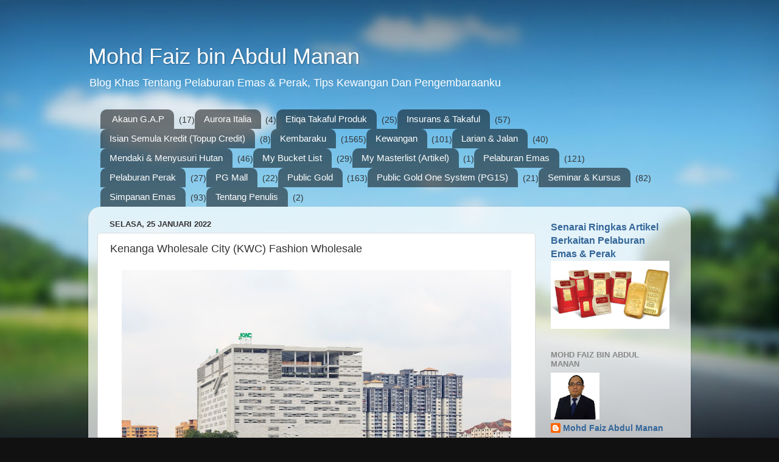

--- FILE ---
content_type: text/html; charset=UTF-8
request_url: https://www.mdfaiez84.com/2022/01/kenanga-wholesale-city-kwc-fashion.html
body_size: 23853
content:
<!DOCTYPE html>
<html class='v2' dir='ltr' lang='ms'>
<head>
<link href='https://www.blogger.com/static/v1/widgets/335934321-css_bundle_v2.css' rel='stylesheet' type='text/css'/>
<meta content='width=1100' name='viewport'/>
<meta content='text/html; charset=UTF-8' http-equiv='Content-Type'/>
<meta content='blogger' name='generator'/>
<link href='https://www.mdfaiez84.com/favicon.ico' rel='icon' type='image/x-icon'/>
<link href='https://www.mdfaiez84.com/2022/01/kenanga-wholesale-city-kwc-fashion.html' rel='canonical'/>
<link rel="alternate" type="application/atom+xml" title="Mohd Faiz bin Abdul Manan - Atom" href="https://www.mdfaiez84.com/feeds/posts/default" />
<link rel="alternate" type="application/rss+xml" title="Mohd Faiz bin Abdul Manan - RSS" href="https://www.mdfaiez84.com/feeds/posts/default?alt=rss" />
<link rel="service.post" type="application/atom+xml" title="Mohd Faiz bin Abdul Manan - Atom" href="https://www.blogger.com/feeds/1958370650449391509/posts/default" />

<link rel="alternate" type="application/atom+xml" title="Mohd Faiz bin Abdul Manan - Atom" href="https://www.mdfaiez84.com/feeds/8794340667397526723/comments/default" />
<!--Can't find substitution for tag [blog.ieCssRetrofitLinks]-->
<link href='https://blogger.googleusercontent.com/img/a/AVvXsEjSG2ApweuehqBqZOJMT1rjvuiY61acph1eDmegIF-Q9Qeii7VefpDg3EX0asytZxnzMW2ssyX4GCkKVSC8Cqp4t_-qKoCFQMFhRbYYOpHf9lGIVEsP6qeLrS-0k62erC8Wft-ZwF1WWB8HyC4HuFgahMd3JTj6WJsODk72T0XDeqArTcG1o9YvXKCHyQ=w640-h426' rel='image_src'/>
<meta content='https://www.mdfaiez84.com/2022/01/kenanga-wholesale-city-kwc-fashion.html' property='og:url'/>
<meta content='Kenanga Wholesale City (KWC) Fashion Wholesale' property='og:title'/>
<meta content='Blog Khas Tentang Pelaburan Emas &amp; Perak, Tips Kewangan Dan Pengembaraanku' property='og:description'/>
<meta content='https://blogger.googleusercontent.com/img/a/AVvXsEjSG2ApweuehqBqZOJMT1rjvuiY61acph1eDmegIF-Q9Qeii7VefpDg3EX0asytZxnzMW2ssyX4GCkKVSC8Cqp4t_-qKoCFQMFhRbYYOpHf9lGIVEsP6qeLrS-0k62erC8Wft-ZwF1WWB8HyC4HuFgahMd3JTj6WJsODk72T0XDeqArTcG1o9YvXKCHyQ=w1200-h630-p-k-no-nu' property='og:image'/>
<title>Mohd Faiz bin Abdul Manan: Kenanga Wholesale City (KWC) Fashion Wholesale</title>
<style id='page-skin-1' type='text/css'><!--
/*-----------------------------------------------
Blogger Template Style
Name:     Picture Window
Designer: Blogger
URL:      www.blogger.com
----------------------------------------------- */
/* Content
----------------------------------------------- */
body {
font: normal normal 15px Arial, Tahoma, Helvetica, FreeSans, sans-serif;
color: #333333;
background: #111111 url(//themes.googleusercontent.com/image?id=1OACCYOE0-eoTRTfsBuX1NMN9nz599ufI1Jh0CggPFA_sK80AGkIr8pLtYRpNUKPmwtEa) repeat-x fixed top center;
}
html body .region-inner {
min-width: 0;
max-width: 100%;
width: auto;
}
.content-outer {
font-size: 90%;
}
a:link {
text-decoration:none;
color: #336699;
}
a:visited {
text-decoration:none;
color: #6699cc;
}
a:hover {
text-decoration:underline;
color: #33aaff;
}
.content-outer {
background: transparent none repeat scroll top left;
-moz-border-radius: 0;
-webkit-border-radius: 0;
-goog-ms-border-radius: 0;
border-radius: 0;
-moz-box-shadow: 0 0 0 rgba(0, 0, 0, .15);
-webkit-box-shadow: 0 0 0 rgba(0, 0, 0, .15);
-goog-ms-box-shadow: 0 0 0 rgba(0, 0, 0, .15);
box-shadow: 0 0 0 rgba(0, 0, 0, .15);
margin: 20px auto;
}
.content-inner {
padding: 0;
}
/* Header
----------------------------------------------- */
.header-outer {
background: transparent none repeat-x scroll top left;
_background-image: none;
color: #ffffff;
-moz-border-radius: 0;
-webkit-border-radius: 0;
-goog-ms-border-radius: 0;
border-radius: 0;
}
.Header img, .Header #header-inner {
-moz-border-radius: 0;
-webkit-border-radius: 0;
-goog-ms-border-radius: 0;
border-radius: 0;
}
.header-inner .Header .titlewrapper,
.header-inner .Header .descriptionwrapper {
padding-left: 0;
padding-right: 0;
}
.Header h1 {
font: normal normal 36px Arial, Tahoma, Helvetica, FreeSans, sans-serif;
text-shadow: 1px 1px 3px rgba(0, 0, 0, 0.3);
}
.Header h1 a {
color: #ffffff;
}
.Header .description {
font-size: 130%;
}
/* Tabs
----------------------------------------------- */
.tabs-inner {
margin: .5em 20px 0;
padding: 0;
}
.tabs-inner .section {
margin: 0;
}
.tabs-inner .widget ul {
padding: 0;
background: transparent none repeat scroll bottom;
-moz-border-radius: 0;
-webkit-border-radius: 0;
-goog-ms-border-radius: 0;
border-radius: 0;
}
.tabs-inner .widget li {
border: none;
}
.tabs-inner .widget li a {
display: inline-block;
padding: .5em 1em;
margin-right: .25em;
color: #ffffff;
font: normal normal 15px Arial, Tahoma, Helvetica, FreeSans, sans-serif;
-moz-border-radius: 10px 10px 0 0;
-webkit-border-top-left-radius: 10px;
-webkit-border-top-right-radius: 10px;
-goog-ms-border-radius: 10px 10px 0 0;
border-radius: 10px 10px 0 0;
background: transparent url(https://resources.blogblog.com/blogblog/data/1kt/transparent/black50.png) repeat scroll top left;
border-right: 1px solid transparent;
}
.tabs-inner .widget li:first-child a {
padding-left: 1.25em;
-moz-border-radius-topleft: 10px;
-moz-border-radius-bottomleft: 0;
-webkit-border-top-left-radius: 10px;
-webkit-border-bottom-left-radius: 0;
-goog-ms-border-top-left-radius: 10px;
-goog-ms-border-bottom-left-radius: 0;
border-top-left-radius: 10px;
border-bottom-left-radius: 0;
}
.tabs-inner .widget li.selected a,
.tabs-inner .widget li a:hover {
position: relative;
z-index: 1;
background: transparent url(https://resources.blogblog.com/blogblog/data/1kt/transparent/white80.png) repeat scroll bottom;
color: #336699;
-moz-box-shadow: 0 0 3px rgba(0, 0, 0, .15);
-webkit-box-shadow: 0 0 3px rgba(0, 0, 0, .15);
-goog-ms-box-shadow: 0 0 3px rgba(0, 0, 0, .15);
box-shadow: 0 0 3px rgba(0, 0, 0, .15);
}
/* Headings
----------------------------------------------- */
h2 {
font: bold normal 13px Arial, Tahoma, Helvetica, FreeSans, sans-serif;
text-transform: uppercase;
color: #888888;
margin: .5em 0;
}
/* Main
----------------------------------------------- */
.main-outer {
background: transparent url(https://resources.blogblog.com/blogblog/data/1kt/transparent/white80.png) repeat scroll top left;
-moz-border-radius: 20px 20px 0 0;
-webkit-border-top-left-radius: 20px;
-webkit-border-top-right-radius: 20px;
-webkit-border-bottom-left-radius: 0;
-webkit-border-bottom-right-radius: 0;
-goog-ms-border-radius: 20px 20px 0 0;
border-radius: 20px 20px 0 0;
-moz-box-shadow: 0 1px 3px rgba(0, 0, 0, .15);
-webkit-box-shadow: 0 1px 3px rgba(0, 0, 0, .15);
-goog-ms-box-shadow: 0 1px 3px rgba(0, 0, 0, .15);
box-shadow: 0 1px 3px rgba(0, 0, 0, .15);
}
.main-inner {
padding: 15px 20px 20px;
}
.main-inner .column-center-inner {
padding: 0 0;
}
.main-inner .column-left-inner {
padding-left: 0;
}
.main-inner .column-right-inner {
padding-right: 0;
}
/* Posts
----------------------------------------------- */
h3.post-title {
margin: 0;
font: normal normal 18px Arial, Tahoma, Helvetica, FreeSans, sans-serif;
}
.comments h4 {
margin: 1em 0 0;
font: normal normal 18px Arial, Tahoma, Helvetica, FreeSans, sans-serif;
}
.date-header span {
color: #333333;
}
.post-outer {
background-color: #ffffff;
border: solid 1px #dddddd;
-moz-border-radius: 5px;
-webkit-border-radius: 5px;
border-radius: 5px;
-goog-ms-border-radius: 5px;
padding: 15px 20px;
margin: 0 -20px 20px;
}
.post-body {
line-height: 1.4;
font-size: 110%;
position: relative;
}
.post-header {
margin: 0 0 1.5em;
color: #999999;
line-height: 1.6;
}
.post-footer {
margin: .5em 0 0;
color: #999999;
line-height: 1.6;
}
#blog-pager {
font-size: 140%
}
#comments .comment-author {
padding-top: 1.5em;
border-top: dashed 1px #ccc;
border-top: dashed 1px rgba(128, 128, 128, .5);
background-position: 0 1.5em;
}
#comments .comment-author:first-child {
padding-top: 0;
border-top: none;
}
.avatar-image-container {
margin: .2em 0 0;
}
/* Comments
----------------------------------------------- */
.comments .comments-content .icon.blog-author {
background-repeat: no-repeat;
background-image: url([data-uri]);
}
.comments .comments-content .loadmore a {
border-top: 1px solid #33aaff;
border-bottom: 1px solid #33aaff;
}
.comments .continue {
border-top: 2px solid #33aaff;
}
/* Widgets
----------------------------------------------- */
.widget ul, .widget #ArchiveList ul.flat {
padding: 0;
list-style: none;
}
.widget ul li, .widget #ArchiveList ul.flat li {
border-top: dashed 1px #ccc;
border-top: dashed 1px rgba(128, 128, 128, .5);
}
.widget ul li:first-child, .widget #ArchiveList ul.flat li:first-child {
border-top: none;
}
.widget .post-body ul {
list-style: disc;
}
.widget .post-body ul li {
border: none;
}
/* Footer
----------------------------------------------- */
.footer-outer {
color:#cccccc;
background: transparent url(https://resources.blogblog.com/blogblog/data/1kt/transparent/black50.png) repeat scroll top left;
-moz-border-radius: 0 0 20px 20px;
-webkit-border-top-left-radius: 0;
-webkit-border-top-right-radius: 0;
-webkit-border-bottom-left-radius: 20px;
-webkit-border-bottom-right-radius: 20px;
-goog-ms-border-radius: 0 0 20px 20px;
border-radius: 0 0 20px 20px;
-moz-box-shadow: 0 1px 3px rgba(0, 0, 0, .15);
-webkit-box-shadow: 0 1px 3px rgba(0, 0, 0, .15);
-goog-ms-box-shadow: 0 1px 3px rgba(0, 0, 0, .15);
box-shadow: 0 1px 3px rgba(0, 0, 0, .15);
}
.footer-inner {
padding: 10px 20px 20px;
}
.footer-outer a {
color: #99ccee;
}
.footer-outer a:visited {
color: #77aaee;
}
.footer-outer a:hover {
color: #33aaff;
}
.footer-outer .widget h2 {
color: #aaaaaa;
}
/* Mobile
----------------------------------------------- */
html body.mobile {
height: auto;
}
html body.mobile {
min-height: 480px;
background-size: 100% auto;
}
.mobile .body-fauxcolumn-outer {
background: transparent none repeat scroll top left;
}
html .mobile .mobile-date-outer, html .mobile .blog-pager {
border-bottom: none;
background: transparent url(https://resources.blogblog.com/blogblog/data/1kt/transparent/white80.png) repeat scroll top left;
margin-bottom: 10px;
}
.mobile .date-outer {
background: transparent url(https://resources.blogblog.com/blogblog/data/1kt/transparent/white80.png) repeat scroll top left;
}
.mobile .header-outer, .mobile .main-outer,
.mobile .post-outer, .mobile .footer-outer {
-moz-border-radius: 0;
-webkit-border-radius: 0;
-goog-ms-border-radius: 0;
border-radius: 0;
}
.mobile .content-outer,
.mobile .main-outer,
.mobile .post-outer {
background: inherit;
border: none;
}
.mobile .content-outer {
font-size: 100%;
}
.mobile-link-button {
background-color: #336699;
}
.mobile-link-button a:link, .mobile-link-button a:visited {
color: #ffffff;
}
.mobile-index-contents {
color: #333333;
}
.mobile .tabs-inner .PageList .widget-content {
background: transparent url(https://resources.blogblog.com/blogblog/data/1kt/transparent/white80.png) repeat scroll bottom;
color: #336699;
}
.mobile .tabs-inner .PageList .widget-content .pagelist-arrow {
border-left: 1px solid transparent;
}

--></style>
<style id='template-skin-1' type='text/css'><!--
body {
min-width: 990px;
}
.content-outer, .content-fauxcolumn-outer, .region-inner {
min-width: 990px;
max-width: 990px;
_width: 990px;
}
.main-inner .columns {
padding-left: 0;
padding-right: 240px;
}
.main-inner .fauxcolumn-center-outer {
left: 0;
right: 240px;
/* IE6 does not respect left and right together */
_width: expression(this.parentNode.offsetWidth -
parseInt("0") -
parseInt("240px") + 'px');
}
.main-inner .fauxcolumn-left-outer {
width: 0;
}
.main-inner .fauxcolumn-right-outer {
width: 240px;
}
.main-inner .column-left-outer {
width: 0;
right: 100%;
margin-left: -0;
}
.main-inner .column-right-outer {
width: 240px;
margin-right: -240px;
}
#layout {
min-width: 0;
}
#layout .content-outer {
min-width: 0;
width: 800px;
}
#layout .region-inner {
min-width: 0;
width: auto;
}
body#layout div.add_widget {
padding: 8px;
}
body#layout div.add_widget a {
margin-left: 32px;
}
--></style>
<style>
    body {background-image:url(\/\/themes.googleusercontent.com\/image?id=1OACCYOE0-eoTRTfsBuX1NMN9nz599ufI1Jh0CggPFA_sK80AGkIr8pLtYRpNUKPmwtEa);}
    
@media (max-width: 200px) { body {background-image:url(\/\/themes.googleusercontent.com\/image?id=1OACCYOE0-eoTRTfsBuX1NMN9nz599ufI1Jh0CggPFA_sK80AGkIr8pLtYRpNUKPmwtEa&options=w200);}}
@media (max-width: 400px) and (min-width: 201px) { body {background-image:url(\/\/themes.googleusercontent.com\/image?id=1OACCYOE0-eoTRTfsBuX1NMN9nz599ufI1Jh0CggPFA_sK80AGkIr8pLtYRpNUKPmwtEa&options=w400);}}
@media (max-width: 800px) and (min-width: 401px) { body {background-image:url(\/\/themes.googleusercontent.com\/image?id=1OACCYOE0-eoTRTfsBuX1NMN9nz599ufI1Jh0CggPFA_sK80AGkIr8pLtYRpNUKPmwtEa&options=w800);}}
@media (max-width: 1200px) and (min-width: 801px) { body {background-image:url(\/\/themes.googleusercontent.com\/image?id=1OACCYOE0-eoTRTfsBuX1NMN9nz599ufI1Jh0CggPFA_sK80AGkIr8pLtYRpNUKPmwtEa&options=w1200);}}
/* Last tag covers anything over one higher than the previous max-size cap. */
@media (min-width: 1201px) { body {background-image:url(\/\/themes.googleusercontent.com\/image?id=1OACCYOE0-eoTRTfsBuX1NMN9nz599ufI1Jh0CggPFA_sK80AGkIr8pLtYRpNUKPmwtEa&options=w1600);}}
  </style>
<script type='text/javascript'>
        (function(i,s,o,g,r,a,m){i['GoogleAnalyticsObject']=r;i[r]=i[r]||function(){
        (i[r].q=i[r].q||[]).push(arguments)},i[r].l=1*new Date();a=s.createElement(o),
        m=s.getElementsByTagName(o)[0];a.async=1;a.src=g;m.parentNode.insertBefore(a,m)
        })(window,document,'script','https://www.google-analytics.com/analytics.js','ga');
        ga('create', 'UA-151006098-1', 'auto', 'blogger');
        ga('blogger.send', 'pageview');
      </script>
<link href='https://www.blogger.com/dyn-css/authorization.css?targetBlogID=1958370650449391509&amp;zx=775e0bb3-97d1-4652-a1d1-17c9fbc9fda2' media='none' onload='if(media!=&#39;all&#39;)media=&#39;all&#39;' rel='stylesheet'/><noscript><link href='https://www.blogger.com/dyn-css/authorization.css?targetBlogID=1958370650449391509&amp;zx=775e0bb3-97d1-4652-a1d1-17c9fbc9fda2' rel='stylesheet'/></noscript>
<meta name='google-adsense-platform-account' content='ca-host-pub-1556223355139109'/>
<meta name='google-adsense-platform-domain' content='blogspot.com'/>

<!-- data-ad-client=ca-pub-1197419589974274 -->

</head>
<body class='loading variant-open'>
<div class='navbar no-items section' id='navbar' name='Navbar'>
</div>
<div class='body-fauxcolumns'>
<div class='fauxcolumn-outer body-fauxcolumn-outer'>
<div class='cap-top'>
<div class='cap-left'></div>
<div class='cap-right'></div>
</div>
<div class='fauxborder-left'>
<div class='fauxborder-right'></div>
<div class='fauxcolumn-inner'>
</div>
</div>
<div class='cap-bottom'>
<div class='cap-left'></div>
<div class='cap-right'></div>
</div>
</div>
</div>
<div class='content'>
<div class='content-fauxcolumns'>
<div class='fauxcolumn-outer content-fauxcolumn-outer'>
<div class='cap-top'>
<div class='cap-left'></div>
<div class='cap-right'></div>
</div>
<div class='fauxborder-left'>
<div class='fauxborder-right'></div>
<div class='fauxcolumn-inner'>
</div>
</div>
<div class='cap-bottom'>
<div class='cap-left'></div>
<div class='cap-right'></div>
</div>
</div>
</div>
<div class='content-outer'>
<div class='content-cap-top cap-top'>
<div class='cap-left'></div>
<div class='cap-right'></div>
</div>
<div class='fauxborder-left content-fauxborder-left'>
<div class='fauxborder-right content-fauxborder-right'></div>
<div class='content-inner'>
<header>
<div class='header-outer'>
<div class='header-cap-top cap-top'>
<div class='cap-left'></div>
<div class='cap-right'></div>
</div>
<div class='fauxborder-left header-fauxborder-left'>
<div class='fauxborder-right header-fauxborder-right'></div>
<div class='region-inner header-inner'>
<div class='header section' id='header' name='Pengepala'><div class='widget Header' data-version='1' id='Header1'>
<div id='header-inner'>
<div class='titlewrapper'>
<h1 class='title'>
<a href='https://www.mdfaiez84.com/'>
Mohd Faiz bin Abdul Manan
</a>
</h1>
</div>
<div class='descriptionwrapper'>
<p class='description'><span>Blog Khas Tentang Pelaburan Emas &amp; Perak, Tips Kewangan Dan Pengembaraanku</span></p>
</div>
</div>
</div></div>
</div>
</div>
<div class='header-cap-bottom cap-bottom'>
<div class='cap-left'></div>
<div class='cap-right'></div>
</div>
</div>
</header>
<div class='tabs-outer'>
<div class='tabs-cap-top cap-top'>
<div class='cap-left'></div>
<div class='cap-right'></div>
</div>
<div class='fauxborder-left tabs-fauxborder-left'>
<div class='fauxborder-right tabs-fauxborder-right'></div>
<div class='region-inner tabs-inner'>
<div class='tabs section' id='crosscol' name='Rentas Lajur'><div class='widget Label' data-version='1' id='Label2'>
<h2>Senarai</h2>
<div class='widget-content list-label-widget-content'>
<ul>
<li>
<a dir='ltr' href='https://www.mdfaiez84.com/search/label/Akaun%20G.A.P'>Akaun G.A.P</a>
<span dir='ltr'>(17)</span>
</li>
<li>
<a dir='ltr' href='https://www.mdfaiez84.com/search/label/Aurora%20Italia'>Aurora Italia</a>
<span dir='ltr'>(4)</span>
</li>
<li>
<a dir='ltr' href='https://www.mdfaiez84.com/search/label/Etiqa%20Takaful%20Produk'>Etiqa Takaful Produk</a>
<span dir='ltr'>(25)</span>
</li>
<li>
<a dir='ltr' href='https://www.mdfaiez84.com/search/label/Insurans%20%26%20Takaful'>Insurans &amp; Takaful</a>
<span dir='ltr'>(57)</span>
</li>
<li>
<a dir='ltr' href='https://www.mdfaiez84.com/search/label/Isian%20Semula%20Kredit%20%28Topup%20Credit%29'>Isian Semula Kredit (Topup Credit)</a>
<span dir='ltr'>(8)</span>
</li>
<li>
<a dir='ltr' href='https://www.mdfaiez84.com/search/label/Kembaraku'>Kembaraku</a>
<span dir='ltr'>(1565)</span>
</li>
<li>
<a dir='ltr' href='https://www.mdfaiez84.com/search/label/Kewangan'>Kewangan</a>
<span dir='ltr'>(101)</span>
</li>
<li>
<a dir='ltr' href='https://www.mdfaiez84.com/search/label/Larian%20%26%20Jalan'>Larian &amp; Jalan</a>
<span dir='ltr'>(40)</span>
</li>
<li>
<a dir='ltr' href='https://www.mdfaiez84.com/search/label/Mendaki%20%26%20Menyusuri%20Hutan'>Mendaki &amp; Menyusuri Hutan</a>
<span dir='ltr'>(46)</span>
</li>
<li>
<a dir='ltr' href='https://www.mdfaiez84.com/search/label/My%20Bucket%20List'>My Bucket List</a>
<span dir='ltr'>(29)</span>
</li>
<li>
<a dir='ltr' href='https://www.mdfaiez84.com/search/label/My%20Masterlist%20%28Artikel%29'>My Masterlist (Artikel)</a>
<span dir='ltr'>(1)</span>
</li>
<li>
<a dir='ltr' href='https://www.mdfaiez84.com/search/label/Pelaburan%20Emas'>Pelaburan Emas</a>
<span dir='ltr'>(121)</span>
</li>
<li>
<a dir='ltr' href='https://www.mdfaiez84.com/search/label/Pelaburan%20Perak'>Pelaburan Perak</a>
<span dir='ltr'>(27)</span>
</li>
<li>
<a dir='ltr' href='https://www.mdfaiez84.com/search/label/PG%20Mall'>PG Mall</a>
<span dir='ltr'>(22)</span>
</li>
<li>
<a dir='ltr' href='https://www.mdfaiez84.com/search/label/Public%20Gold'>Public Gold</a>
<span dir='ltr'>(163)</span>
</li>
<li>
<a dir='ltr' href='https://www.mdfaiez84.com/search/label/Public%20Gold%20One%20System%20%28PG1S%29'>Public Gold One System (PG1S)</a>
<span dir='ltr'>(21)</span>
</li>
<li>
<a dir='ltr' href='https://www.mdfaiez84.com/search/label/Seminar%20%26%20Kursus'>Seminar &amp; Kursus</a>
<span dir='ltr'>(82)</span>
</li>
<li>
<a dir='ltr' href='https://www.mdfaiez84.com/search/label/Simpanan%20Emas'>Simpanan Emas</a>
<span dir='ltr'>(93)</span>
</li>
<li>
<a dir='ltr' href='https://www.mdfaiez84.com/search/label/Tentang%20Penulis'>Tentang Penulis</a>
<span dir='ltr'>(2)</span>
</li>
</ul>
<div class='clear'></div>
</div>
</div></div>
<div class='tabs no-items section' id='crosscol-overflow' name='Cross-Column 2'></div>
</div>
</div>
<div class='tabs-cap-bottom cap-bottom'>
<div class='cap-left'></div>
<div class='cap-right'></div>
</div>
</div>
<div class='main-outer'>
<div class='main-cap-top cap-top'>
<div class='cap-left'></div>
<div class='cap-right'></div>
</div>
<div class='fauxborder-left main-fauxborder-left'>
<div class='fauxborder-right main-fauxborder-right'></div>
<div class='region-inner main-inner'>
<div class='columns fauxcolumns'>
<div class='fauxcolumn-outer fauxcolumn-center-outer'>
<div class='cap-top'>
<div class='cap-left'></div>
<div class='cap-right'></div>
</div>
<div class='fauxborder-left'>
<div class='fauxborder-right'></div>
<div class='fauxcolumn-inner'>
</div>
</div>
<div class='cap-bottom'>
<div class='cap-left'></div>
<div class='cap-right'></div>
</div>
</div>
<div class='fauxcolumn-outer fauxcolumn-left-outer'>
<div class='cap-top'>
<div class='cap-left'></div>
<div class='cap-right'></div>
</div>
<div class='fauxborder-left'>
<div class='fauxborder-right'></div>
<div class='fauxcolumn-inner'>
</div>
</div>
<div class='cap-bottom'>
<div class='cap-left'></div>
<div class='cap-right'></div>
</div>
</div>
<div class='fauxcolumn-outer fauxcolumn-right-outer'>
<div class='cap-top'>
<div class='cap-left'></div>
<div class='cap-right'></div>
</div>
<div class='fauxborder-left'>
<div class='fauxborder-right'></div>
<div class='fauxcolumn-inner'>
</div>
</div>
<div class='cap-bottom'>
<div class='cap-left'></div>
<div class='cap-right'></div>
</div>
</div>
<!-- corrects IE6 width calculation -->
<div class='columns-inner'>
<div class='column-center-outer'>
<div class='column-center-inner'>
<div class='main section' id='main' name='Utama'><div class='widget Blog' data-version='1' id='Blog1'>
<div class='blog-posts hfeed'>

          <div class="date-outer">
        
<h2 class='date-header'><span>Selasa, 25 Januari 2022</span></h2>

          <div class="date-posts">
        
<div class='post-outer'>
<div class='post hentry uncustomized-post-template' itemprop='blogPost' itemscope='itemscope' itemtype='http://schema.org/BlogPosting'>
<meta content='https://blogger.googleusercontent.com/img/a/AVvXsEjSG2ApweuehqBqZOJMT1rjvuiY61acph1eDmegIF-Q9Qeii7VefpDg3EX0asytZxnzMW2ssyX4GCkKVSC8Cqp4t_-qKoCFQMFhRbYYOpHf9lGIVEsP6qeLrS-0k62erC8Wft-ZwF1WWB8HyC4HuFgahMd3JTj6WJsODk72T0XDeqArTcG1o9YvXKCHyQ=w640-h426' itemprop='image_url'/>
<meta content='1958370650449391509' itemprop='blogId'/>
<meta content='8794340667397526723' itemprop='postId'/>
<a name='8794340667397526723'></a>
<h3 class='post-title entry-title' itemprop='name'>
Kenanga Wholesale City (KWC) Fashion Wholesale
</h3>
<div class='post-header'>
<div class='post-header-line-1'></div>
</div>
<div class='post-body entry-content' id='post-body-8794340667397526723' itemprop='description articleBody'>
<p></p><table align="center" cellpadding="0" cellspacing="0" class="tr-caption-container" style="margin-left: auto; margin-right: auto;"><tbody><tr><td style="text-align: center;"><a href="https://blogger.googleusercontent.com/img/a/AVvXsEjSG2ApweuehqBqZOJMT1rjvuiY61acph1eDmegIF-Q9Qeii7VefpDg3EX0asytZxnzMW2ssyX4GCkKVSC8Cqp4t_-qKoCFQMFhRbYYOpHf9lGIVEsP6qeLrS-0k62erC8Wft-ZwF1WWB8HyC4HuFgahMd3JTj6WJsODk72T0XDeqArTcG1o9YvXKCHyQ=s1429" style="margin-left: auto; margin-right: auto;"><img alt="Kenanga Wholesale City (KWC) Fashion Wholesale" border="0" data-original-height="953" data-original-width="1429" height="426" src="https://blogger.googleusercontent.com/img/a/AVvXsEjSG2ApweuehqBqZOJMT1rjvuiY61acph1eDmegIF-Q9Qeii7VefpDg3EX0asytZxnzMW2ssyX4GCkKVSC8Cqp4t_-qKoCFQMFhRbYYOpHf9lGIVEsP6qeLrS-0k62erC8Wft-ZwF1WWB8HyC4HuFgahMd3JTj6WJsODk72T0XDeqArTcG1o9YvXKCHyQ=w640-h426" title="Kenanga Wholesale City (KWC) Fashion Wholesale" width="640" /></a></td></tr><tr><td class="tr-caption" style="text-align: center;">Sumber: https://commons.wikimedia.org/wiki/File:Kuala_Lumpur_Malaysia_Kenanga-Wholesale-City-02.jpg</td></tr></tbody></table><br /><p></p><div style="margin-bottom: 0.0001pt; text-align: left;"><b><span style="background: white; font-family: &quot;Times New Roman&quot;,serif; font-size: 12pt; line-height: 107%;">Lokasi:<br /></span></b><span style="background: white; font-family: &quot;Times New Roman&quot;,serif; font-size: 12pt; line-height: 107%;">Kenanga Wholesale City (KWC) Fashion Wholesale<br /> </span><span style="background: white; font-family: &quot;Times New Roman&quot;,serif; font-size: 12pt; line-height: 107%;">
&nbsp;<br /></span><span style="background: white; font-family: &quot;Times New Roman&quot;,serif; font-size: 12pt; line-height: 107%;"><b>Alamat:<br /></b></span><span style="background: white; font-family: &quot;Times New Roman&quot;,serif; font-size: 12pt; line-height: 107%;">KWC Fashion Wholesale<br /></span><span style="background: white; font-family: &quot;Times New Roman&quot;,serif; font-size: 12pt; line-height: 107%;">No.2, Jalan Gelugor, Pudu<br /></span><span style="background: white; font-family: &quot;Times New Roman&quot;,serif; font-size: 12pt; line-height: 107%;">55200 Kuala Lumpur<br /></span><span style="background: white; font-family: &quot;Times New Roman&quot;,serif; font-size: 12pt; line-height: 107%;">
&nbsp;<br /></span><span style="background: white; font-family: &quot;Times New Roman&quot;,serif; font-size: 12pt; line-height: 107%;"><b>Waktu Operasi:<br /></b></span><span style="background: white; font-family: &quot;Times New Roman&quot;,serif; font-size: 12pt; line-height: 107%;">10.00 pagi - 7.00 malam (Ahad - Khamis)<br /></span><span style="background: white; font-family: &quot;Times New Roman&quot;,serif; font-size: 12pt; line-height: 107%;">10.00 pagi - 8.00 malam (Jumaat &amp; Sabtu)<br /></span><span style="background: white; font-family: &quot;Times New Roman&quot;,serif; font-size: 12pt; line-height: 107%;">
&nbsp;<br /></span><span style="background: white; font-family: &quot;Times New Roman&quot;,serif; font-size: 12pt; line-height: 107%;"><b>Alamat Sesawang:<br /></b></span><span style="background: white; font-family: &quot;Times New Roman&quot;,serif; font-size: 12pt; line-height: 107%;">https://www.kenangacity.com.my/en/<br /></span><span style="background: white; font-family: &quot;Times New Roman&quot;,serif; font-size: 12pt; line-height: 107%;"><b>&nbsp;<br /></b></span><span style="background: white; font-family: &quot;Times New Roman&quot;,serif; font-size: 12pt; line-height: 107%;"><b>
Tarikh Lawatan:<br /></b></span><span style="background: white; font-family: &quot;Times New Roman&quot;,serif; font-size: 12pt; line-height: 107%;">22 Januari 2022<br /></span><span style="background: white; font-family: &quot;Times New Roman&quot;,serif; font-size: 12pt; line-height: 107%;"><o:p>&nbsp;<br /></o:p></span><span style="font-family: &quot;Times New Roman&quot;,serif; font-size: 12pt; line-height: 107%;">Kenanga
Wholesale City (KWC) Wholesale menjadi lokasi tunggal yang dikunjungi pada hari
ini bersama pasangan. Niat asal sebenarnya ingin ke pusat bandar tetapi tak
jadi sebab ditutup untuk cegah perhimpunan.</span></div><p>









<span></span></p><a name="more"></a><div style="text-align: left;"><br /></div><table align="center" cellpadding="0" cellspacing="0" class="tr-caption-container" style="margin-left: auto; margin-right: auto;"><tbody><tr><td style="text-align: center;"><a href="https://blogger.googleusercontent.com/img/a/AVvXsEgNVx-W_j9jIFc0JA6Vhc522hSWTqddzTccavFvUx52gMkgJbPy1xxTZnt7y_pPtBjGlHok6jqC83Oa0J9eg7_W3rt3LCluOGtHkg-sbV-v7O1ouruWOsQfpWhzrDOfrdGDGLCT3uE8KopW79IcJH5nkuzC4DRGEA3VC1E5XL75mt5qxNzhdIlAKGIDFQ=s1979" style="margin-left: auto; margin-right: auto;"><img border="0" data-original-height="1979" data-original-width="1113" height="640" src="https://blogger.googleusercontent.com/img/a/AVvXsEgNVx-W_j9jIFc0JA6Vhc522hSWTqddzTccavFvUx52gMkgJbPy1xxTZnt7y_pPtBjGlHok6jqC83Oa0J9eg7_W3rt3LCluOGtHkg-sbV-v7O1ouruWOsQfpWhzrDOfrdGDGLCT3uE8KopW79IcJH5nkuzC4DRGEA3VC1E5XL75mt5qxNzhdIlAKGIDFQ=w360-h640" width="360" /></a></td></tr><tr><td class="tr-caption" style="text-align: center;">22/01/2022: Ada 10 Tingkat</td></tr></tbody></table><br /><table align="center" cellpadding="0" cellspacing="0" class="tr-caption-container" style="margin-left: auto; margin-right: auto;"><tbody><tr><td style="text-align: center;"><a href="https://blogger.googleusercontent.com/img/a/AVvXsEiMmRwv3AFsutvKSDSYnEwIEIxNXlKnlLQrCfdA5RndSHmCzK7RaNd5Ah2x-xTsA-ICvW_MWF4ddIdMjR5pK67_Ei0fctlhQXMXyt7FN88-qAMQZ7P0u98-g-ukvUJiTVkn-zuv61qSz1Iihduh0pe343kKbNj5QoBPfLGpIMIQUMf6fJ7CVxJyMKgOkw=s1430" style="margin-left: auto; margin-right: auto;"><img border="0" data-original-height="804" data-original-width="1430" height="360" src="https://blogger.googleusercontent.com/img/a/AVvXsEiMmRwv3AFsutvKSDSYnEwIEIxNXlKnlLQrCfdA5RndSHmCzK7RaNd5Ah2x-xTsA-ICvW_MWF4ddIdMjR5pK67_Ei0fctlhQXMXyt7FN88-qAMQZ7P0u98-g-ukvUJiTVkn-zuv61qSz1Iihduh0pe343kKbNj5QoBPfLGpIMIQUMf6fJ7CVxJyMKgOkw=w640-h360" width="640" /></a></td></tr><tr><td class="tr-caption" style="text-align: center;">22/01/2022: Tak Ramai Orang Waktu Ini</td></tr></tbody></table><br /><table align="center" cellpadding="0" cellspacing="0" class="tr-caption-container" style="margin-left: auto; margin-right: auto;"><tbody><tr><td style="text-align: center;"><a href="https://blogger.googleusercontent.com/img/a/AVvXsEgUz7BSWxGshFoujJ0Qzje2M2rPDebKWPzJpkAkC9nD0PIvsS--6JwpZVy968Tz4C9ZwiORzBHpI0IdW6hPeubsYpU7B0ckTj7mC_HckWyEJ5Hc2qWzaMfz1q1dsYp56MPuBDrUdgsQs_tbzlZkHlcPaeXywnTt_6h_aln1-040MPhzW2tmhK2z312A0A=s1430" style="margin-left: auto; margin-right: auto;"><img border="0" data-original-height="804" data-original-width="1430" height="360" src="https://blogger.googleusercontent.com/img/a/AVvXsEgUz7BSWxGshFoujJ0Qzje2M2rPDebKWPzJpkAkC9nD0PIvsS--6JwpZVy968Tz4C9ZwiORzBHpI0IdW6hPeubsYpU7B0ckTj7mC_HckWyEJ5Hc2qWzaMfz1q1dsYp56MPuBDrUdgsQs_tbzlZkHlcPaeXywnTt_6h_aln1-040MPhzW2tmhK2z312A0A=w640-h360" width="640" /></a></td></tr><tr><td class="tr-caption" style="text-align: center;">22/01/2022: Penuh Dengan Pakaian</td></tr></tbody></table><br /><table align="center" cellpadding="0" cellspacing="0" class="tr-caption-container" style="margin-left: auto; margin-right: auto;"><tbody><tr><td style="text-align: center;"><a href="https://blogger.googleusercontent.com/img/a/AVvXsEhcJfvRXCYOBxB6VmLJPYw5Vov4K89USX2JYBOhDLbKmo_I5Kb-_-ZC4I-mBWd8X7824gD0j8L0ArSpqtaPThroldi7DHx_1PgMLgla3WnqCt19KY86Mlr4MVJOynFx-7RwIZ6kXywI81UdhzjI4angD98P9zxT_iMkn7djHfuqxz3gu9kSdKduRKblBw=s1430" style="margin-left: auto; margin-right: auto;"><img border="0" data-original-height="804" data-original-width="1430" height="360" src="https://blogger.googleusercontent.com/img/a/AVvXsEhcJfvRXCYOBxB6VmLJPYw5Vov4K89USX2JYBOhDLbKmo_I5Kb-_-ZC4I-mBWd8X7824gD0j8L0ArSpqtaPThroldi7DHx_1PgMLgla3WnqCt19KY86Mlr4MVJOynFx-7RwIZ6kXywI81UdhzjI4angD98P9zxT_iMkn7djHfuqxz3gu9kSdKduRKblBw=w640-h360" width="640" /></a></td></tr><tr><td class="tr-caption" style="text-align: center;">22/01/2022: Dah Lama Tak Makan Marry Brown</td></tr></tbody></table><br /><table align="center" cellpadding="0" cellspacing="0" class="tr-caption-container" style="margin-left: auto; margin-right: auto;"><tbody><tr><td style="text-align: center;"><a href="https://blogger.googleusercontent.com/img/a/AVvXsEjeLzCRd8fhWQVujezQvSm54xP7wL-sQk0ua5H6ZaOPqP5XWAIYdnxVMDEUe85eGH4iKTS6Oh47ekc_XxPn2tn8MFnJE1lxaepOtwljtAizAOzAeTP_iBUNlvDeVBgayjlI0myPlQkjc6eWpL34H69fiWjnZU8tcPDNaQHTGKrzHnsU2avO-7zA1uqOtQ=s1430" style="margin-left: auto; margin-right: auto;"><img border="0" data-original-height="804" data-original-width="1430" height="360" src="https://blogger.googleusercontent.com/img/a/AVvXsEjeLzCRd8fhWQVujezQvSm54xP7wL-sQk0ua5H6ZaOPqP5XWAIYdnxVMDEUe85eGH4iKTS6Oh47ekc_XxPn2tn8MFnJE1lxaepOtwljtAizAOzAeTP_iBUNlvDeVBgayjlI0myPlQkjc6eWpL34H69fiWjnZU8tcPDNaQHTGKrzHnsU2avO-7zA1uqOtQ=w640-h360" width="640" /></a></td></tr><tr><td class="tr-caption" style="text-align: center;">22/01/2022: Ruang Utama</td></tr></tbody></table><br /><table align="center" cellpadding="0" cellspacing="0" class="tr-caption-container" style="margin-left: auto; margin-right: auto;"><tbody><tr><td style="text-align: center;"><a href="https://blogger.googleusercontent.com/img/a/AVvXsEjcenMRmPDNZ1aWE8OPafRPEWECegsLGcLZtLW5qqAEi0IVvQek66ZlGzcrmAspdglhGS7kUwAed4keopFk11fJsTLo71x7KKDx0iNvAjee9na6hG8kGqM0S0FSRgTur8Y1sOyu25Hrp8OLgausVD8BDkOQinLVB8cCCOJuoLKqDD_Ob55s76a25gbqOQ=s1430" style="margin-left: auto; margin-right: auto;"><img border="0" data-original-height="804" data-original-width="1430" height="360" src="https://blogger.googleusercontent.com/img/a/AVvXsEjcenMRmPDNZ1aWE8OPafRPEWECegsLGcLZtLW5qqAEi0IVvQek66ZlGzcrmAspdglhGS7kUwAed4keopFk11fJsTLo71x7KKDx0iNvAjee9na6hG8kGqM0S0FSRgTur8Y1sOyu25Hrp8OLgausVD8BDkOQinLVB8cCCOJuoLKqDD_Ob55s76a25gbqOQ=w640-h360" width="640" /></a></td></tr><tr><td class="tr-caption" style="text-align: center;">22/01/2022: Logo</td></tr></tbody></table><br /><table align="center" cellpadding="0" cellspacing="0" class="tr-caption-container" style="margin-left: auto; margin-right: auto;"><tbody><tr><td style="text-align: center;"><a href="https://blogger.googleusercontent.com/img/a/AVvXsEhq2saDXX_dNrDEk9_YTLZ3KUQ4_PXtl2kl17Pl_n-VraJAyl2HIWqC9VSICGvHn3IilDM9cySxJkrvY_PsxEbEnfVU-YE-2GD_oQzKY8trPgVQGB3q9DXrW6q6zBWnJyKitmddrBw3N8dhfbSgf08dsgyBMlfHs9iqfo71Jt8p_KO-VfdrWligeQBUEA=s1430" style="margin-left: auto; margin-right: auto;"><img border="0" data-original-height="804" data-original-width="1430" height="360" src="https://blogger.googleusercontent.com/img/a/AVvXsEhq2saDXX_dNrDEk9_YTLZ3KUQ4_PXtl2kl17Pl_n-VraJAyl2HIWqC9VSICGvHn3IilDM9cySxJkrvY_PsxEbEnfVU-YE-2GD_oQzKY8trPgVQGB3q9DXrW6q6zBWnJyKitmddrBw3N8dhfbSgf08dsgyBMlfHs9iqfo71Jt8p_KO-VfdrWligeQBUEA=w640-h360" width="640" /></a></td></tr><tr><td class="tr-caption" style="text-align: center;">22/01/2022: Di Medan Selera</td></tr></tbody></table>&nbsp;<p></p><div style="margin-bottom: 0.0001pt; text-align: left;"><span style="font-family: &quot;Times New Roman&quot;,serif; font-size: 12pt; line-height: 107%;">Selesai
menerokai pusat membeli-belah ini sambil makan tengah hari. Tiba waktu untuk
pulang. Tak jumpa apa yang ingin dibeli disini.<br /></span><span style="font-family: &quot;Times New Roman&quot;,serif; font-size: 12pt; line-height: 107%;"><o:p>&nbsp;</o:p></span></div><div style="margin-bottom: 0.0001pt; text-align: left;"><span style="font-family: &quot;Times New Roman&quot;,serif; font-size: 12pt; line-height: 107%;"><o:p><br /></o:p></span><span style="font-family: &quot;Times New Roman&quot;,serif; font-size: 12pt; line-height: 107%;">Mohd
Faiz bin Abdul Manan<br /></span><span style="font-family: &quot;Times New Roman&quot;,serif; font-size: 12pt; line-height: 107%;">Catatan
Seorang Kembara</span></div><div style="margin-bottom: 0.0001pt; text-align: left;"><span style="font-family: &quot;Times New Roman&quot;,serif; font-size: 12pt; line-height: 107%;"><br /></span></div>





<div style='clear: both;'></div>
</div>
<div class='post-footer'>
<div class='post-footer-line post-footer-line-1'>
<span class='post-author vcard'>
Posted by
<span class='fn' itemprop='author' itemscope='itemscope' itemtype='http://schema.org/Person'>
<meta content='https://www.blogger.com/profile/15082285054246161182' itemprop='url'/>
<a class='g-profile' href='https://www.blogger.com/profile/15082285054246161182' rel='author' title='author profile'>
<span itemprop='name'>Mohd Faiz Abdul Manan</span>
</a>
</span>
</span>
<span class='post-timestamp'>
</span>
<span class='post-comment-link'>
</span>
<span class='post-icons'>
<span class='item-action'>
<a href='https://www.blogger.com/email-post/1958370650449391509/8794340667397526723' title='Catatan E-mel'>
<img alt='' class='icon-action' height='13' src='https://resources.blogblog.com/img/icon18_email.gif' width='18'/>
</a>
</span>
<span class='item-control blog-admin pid-1790544556'>
<a href='https://www.blogger.com/post-edit.g?blogID=1958370650449391509&postID=8794340667397526723&from=pencil' title='Edit Catatan'>
<img alt='' class='icon-action' height='18' src='https://resources.blogblog.com/img/icon18_edit_allbkg.gif' width='18'/>
</a>
</span>
</span>
<div class='post-share-buttons goog-inline-block'>
<a class='goog-inline-block share-button sb-email' href='https://www.blogger.com/share-post.g?blogID=1958370650449391509&postID=8794340667397526723&target=email' target='_blank' title='E-melkan Ini'><span class='share-button-link-text'>E-melkan Ini</span></a><a class='goog-inline-block share-button sb-blog' href='https://www.blogger.com/share-post.g?blogID=1958370650449391509&postID=8794340667397526723&target=blog' onclick='window.open(this.href, "_blank", "height=270,width=475"); return false;' target='_blank' title='BlogThis!'><span class='share-button-link-text'>BlogThis!</span></a><a class='goog-inline-block share-button sb-twitter' href='https://www.blogger.com/share-post.g?blogID=1958370650449391509&postID=8794340667397526723&target=twitter' target='_blank' title='Kongsi pada X'><span class='share-button-link-text'>Kongsi pada X</span></a><a class='goog-inline-block share-button sb-facebook' href='https://www.blogger.com/share-post.g?blogID=1958370650449391509&postID=8794340667397526723&target=facebook' onclick='window.open(this.href, "_blank", "height=430,width=640"); return false;' target='_blank' title='Kongsi ke Facebook'><span class='share-button-link-text'>Kongsi ke Facebook</span></a><a class='goog-inline-block share-button sb-pinterest' href='https://www.blogger.com/share-post.g?blogID=1958370650449391509&postID=8794340667397526723&target=pinterest' target='_blank' title='Kongsi ke Pinterest'><span class='share-button-link-text'>Kongsi ke Pinterest</span></a>
</div>
</div>
<div class='post-footer-line post-footer-line-2'>
<span class='post-labels'>
Labels:
<a href='https://www.mdfaiez84.com/search/label/Kembaraku' rel='tag'>Kembaraku</a>
</span>
</div>
<div class='post-footer-line post-footer-line-3'>
<span class='post-location'>
</span>
</div>
</div>
</div>
<div class='comments' id='comments'>
<a name='comments'></a>
<h4>2 ulasan:</h4>
<div class='comments-content'>
<script async='async' src='' type='text/javascript'></script>
<script type='text/javascript'>
    (function() {
      var items = null;
      var msgs = null;
      var config = {};

// <![CDATA[
      var cursor = null;
      if (items && items.length > 0) {
        cursor = parseInt(items[items.length - 1].timestamp) + 1;
      }

      var bodyFromEntry = function(entry) {
        var text = (entry &&
                    ((entry.content && entry.content.$t) ||
                     (entry.summary && entry.summary.$t))) ||
            '';
        if (entry && entry.gd$extendedProperty) {
          for (var k in entry.gd$extendedProperty) {
            if (entry.gd$extendedProperty[k].name == 'blogger.contentRemoved') {
              return '<span class="deleted-comment">' + text + '</span>';
            }
          }
        }
        return text;
      }

      var parse = function(data) {
        cursor = null;
        var comments = [];
        if (data && data.feed && data.feed.entry) {
          for (var i = 0, entry; entry = data.feed.entry[i]; i++) {
            var comment = {};
            // comment ID, parsed out of the original id format
            var id = /blog-(\d+).post-(\d+)/.exec(entry.id.$t);
            comment.id = id ? id[2] : null;
            comment.body = bodyFromEntry(entry);
            comment.timestamp = Date.parse(entry.published.$t) + '';
            if (entry.author && entry.author.constructor === Array) {
              var auth = entry.author[0];
              if (auth) {
                comment.author = {
                  name: (auth.name ? auth.name.$t : undefined),
                  profileUrl: (auth.uri ? auth.uri.$t : undefined),
                  avatarUrl: (auth.gd$image ? auth.gd$image.src : undefined)
                };
              }
            }
            if (entry.link) {
              if (entry.link[2]) {
                comment.link = comment.permalink = entry.link[2].href;
              }
              if (entry.link[3]) {
                var pid = /.*comments\/default\/(\d+)\?.*/.exec(entry.link[3].href);
                if (pid && pid[1]) {
                  comment.parentId = pid[1];
                }
              }
            }
            comment.deleteclass = 'item-control blog-admin';
            if (entry.gd$extendedProperty) {
              for (var k in entry.gd$extendedProperty) {
                if (entry.gd$extendedProperty[k].name == 'blogger.itemClass') {
                  comment.deleteclass += ' ' + entry.gd$extendedProperty[k].value;
                } else if (entry.gd$extendedProperty[k].name == 'blogger.displayTime') {
                  comment.displayTime = entry.gd$extendedProperty[k].value;
                }
              }
            }
            comments.push(comment);
          }
        }
        return comments;
      };

      var paginator = function(callback) {
        if (hasMore()) {
          var url = config.feed + '?alt=json&v=2&orderby=published&reverse=false&max-results=50';
          if (cursor) {
            url += '&published-min=' + new Date(cursor).toISOString();
          }
          window.bloggercomments = function(data) {
            var parsed = parse(data);
            cursor = parsed.length < 50 ? null
                : parseInt(parsed[parsed.length - 1].timestamp) + 1
            callback(parsed);
            window.bloggercomments = null;
          }
          url += '&callback=bloggercomments';
          var script = document.createElement('script');
          script.type = 'text/javascript';
          script.src = url;
          document.getElementsByTagName('head')[0].appendChild(script);
        }
      };
      var hasMore = function() {
        return !!cursor;
      };
      var getMeta = function(key, comment) {
        if ('iswriter' == key) {
          var matches = !!comment.author
              && comment.author.name == config.authorName
              && comment.author.profileUrl == config.authorUrl;
          return matches ? 'true' : '';
        } else if ('deletelink' == key) {
          return config.baseUri + '/comment/delete/'
               + config.blogId + '/' + comment.id;
        } else if ('deleteclass' == key) {
          return comment.deleteclass;
        }
        return '';
      };

      var replybox = null;
      var replyUrlParts = null;
      var replyParent = undefined;

      var onReply = function(commentId, domId) {
        if (replybox == null) {
          // lazily cache replybox, and adjust to suit this style:
          replybox = document.getElementById('comment-editor');
          if (replybox != null) {
            replybox.height = '250px';
            replybox.style.display = 'block';
            replyUrlParts = replybox.src.split('#');
          }
        }
        if (replybox && (commentId !== replyParent)) {
          replybox.src = '';
          document.getElementById(domId).insertBefore(replybox, null);
          replybox.src = replyUrlParts[0]
              + (commentId ? '&parentID=' + commentId : '')
              + '#' + replyUrlParts[1];
          replyParent = commentId;
        }
      };

      var hash = (window.location.hash || '#').substring(1);
      var startThread, targetComment;
      if (/^comment-form_/.test(hash)) {
        startThread = hash.substring('comment-form_'.length);
      } else if (/^c[0-9]+$/.test(hash)) {
        targetComment = hash.substring(1);
      }

      // Configure commenting API:
      var configJso = {
        'maxDepth': config.maxThreadDepth
      };
      var provider = {
        'id': config.postId,
        'data': items,
        'loadNext': paginator,
        'hasMore': hasMore,
        'getMeta': getMeta,
        'onReply': onReply,
        'rendered': true,
        'initComment': targetComment,
        'initReplyThread': startThread,
        'config': configJso,
        'messages': msgs
      };

      var render = function() {
        if (window.goog && window.goog.comments) {
          var holder = document.getElementById('comment-holder');
          window.goog.comments.render(holder, provider);
        }
      };

      // render now, or queue to render when library loads:
      if (window.goog && window.goog.comments) {
        render();
      } else {
        window.goog = window.goog || {};
        window.goog.comments = window.goog.comments || {};
        window.goog.comments.loadQueue = window.goog.comments.loadQueue || [];
        window.goog.comments.loadQueue.push(render);
      }
    })();
// ]]>
  </script>
<div id='comment-holder'>
<div class="comment-thread toplevel-thread"><ol id="top-ra"><li class="comment" id="c6695931236937577895"><div class="avatar-image-container"><img src="//www.blogger.com/img/blogger_logo_round_35.png" alt=""/></div><div class="comment-block"><div class="comment-header"><cite class="user"><a href="https://www.blogger.com/profile/10980125143947684249" rel="nofollow">Suria Amanda</a></cite><span class="icon user "></span><span class="datetime secondary-text"><a rel="nofollow" href="https://www.mdfaiez84.com/2022/01/kenanga-wholesale-city-kwc-fashion.html?showComment=1643062800108#c6695931236937577895">25 Januari, 2022 06:20</a></span></div><p class="comment-content">lama betul akak x masuk KWC ni...kena pi la nanti..nak raya dh ni kan</p><span class="comment-actions secondary-text"><a class="comment-reply" target="_self" data-comment-id="6695931236937577895">Balas</a><span class="item-control blog-admin blog-admin pid-345005846"><a target="_self" href="https://www.blogger.com/comment/delete/1958370650449391509/6695931236937577895">Padam</a></span></span></div><div class="comment-replies"><div id="c6695931236937577895-rt" class="comment-thread inline-thread"><span class="thread-toggle thread-expanded"><span class="thread-arrow"></span><span class="thread-count"><a target="_self">Balasan</a></span></span><ol id="c6695931236937577895-ra" class="thread-chrome thread-expanded"><div><li class="comment" id="c4222291649241982031"><div class="avatar-image-container"><img src="//blogger.googleusercontent.com/img/b/R29vZ2xl/AVvXsEjueH9PgY-HFQDFv4KPH8lbP8sriAAUFSOR5GEFAG-lwjW_vD4oxpF_WDbNOHsLjCjF-RbzknKSiEK0BIJfbiw2yLtMiO__6madPQPqV3rDLe9FiGST5mEJtXPvYDlFtEk/s45-c/20210208_141701.jpg" alt=""/></div><div class="comment-block"><div class="comment-header"><cite class="user"><a href="https://www.blogger.com/profile/15082285054246161182" rel="nofollow">Mohd Faiz Abdul Manan</a></cite><span class="icon user blog-author"></span><span class="datetime secondary-text"><a rel="nofollow" href="https://www.mdfaiez84.com/2022/01/kenanga-wholesale-city-kwc-fashion.html?showComment=1643090835743#c4222291649241982031">25 Januari, 2022 14:07</a></span></div><p class="comment-content">Sila datang sebelum orang serbu nanti</p><span class="comment-actions secondary-text"><span class="item-control blog-admin blog-admin pid-1790544556"><a target="_self" href="https://www.blogger.com/comment/delete/1958370650449391509/4222291649241982031">Padam</a></span></span></div><div class="comment-replies"><div id="c4222291649241982031-rt" class="comment-thread inline-thread hidden"><span class="thread-toggle thread-expanded"><span class="thread-arrow"></span><span class="thread-count"><a target="_self">Balasan</a></span></span><ol id="c4222291649241982031-ra" class="thread-chrome thread-expanded"><div></div><div id="c4222291649241982031-continue" class="continue"><a class="comment-reply" target="_self" data-comment-id="4222291649241982031">Balas</a></div></ol></div></div><div class="comment-replybox-single" id="c4222291649241982031-ce"></div></li></div><div id="c6695931236937577895-continue" class="continue"><a class="comment-reply" target="_self" data-comment-id="6695931236937577895">Balas</a></div></ol></div></div><div class="comment-replybox-single" id="c6695931236937577895-ce"></div></li></ol><div id="top-continue" class="continue"><a class="comment-reply" target="_self">Tambah ulasan</a></div><div class="comment-replybox-thread" id="top-ce"></div><div class="loadmore hidden" data-post-id="8794340667397526723"><a target="_self">Muatkan lagi...</a></div></div>
</div>
</div>
<p class='comment-footer'>
<div class='comment-form'>
<a name='comment-form'></a>
<p>
</p>
<a href='https://www.blogger.com/comment/frame/1958370650449391509?po=8794340667397526723&hl=ms&saa=85391&origin=https://www.mdfaiez84.com' id='comment-editor-src'></a>
<iframe allowtransparency='true' class='blogger-iframe-colorize blogger-comment-from-post' frameborder='0' height='410px' id='comment-editor' name='comment-editor' src='' width='100%'></iframe>
<script src='https://www.blogger.com/static/v1/jsbin/2830521187-comment_from_post_iframe.js' type='text/javascript'></script>
<script type='text/javascript'>
      BLOG_CMT_createIframe('https://www.blogger.com/rpc_relay.html');
    </script>
</div>
</p>
<div id='backlinks-container'>
<div id='Blog1_backlinks-container'>
</div>
</div>
</div>
</div>
<div class='inline-ad'>
<script async src="https://pagead2.googlesyndication.com/pagead/js/adsbygoogle.js"></script>
<!-- mdfaiez84_main_Blog1_1x1_as -->
<ins class="adsbygoogle"
     style="display:block"
     data-ad-client="ca-pub-1197419589974274"
     data-ad-host="ca-host-pub-1556223355139109"
     data-ad-host-channel="L0007"
     data-ad-slot="2066576907"
     data-ad-format="auto"
     data-full-width-responsive="true"></ins>
<script>
(adsbygoogle = window.adsbygoogle || []).push({});
</script>
</div>

        </div></div>
      
</div>
<div class='blog-pager' id='blog-pager'>
<span id='blog-pager-newer-link'>
<a class='blog-pager-newer-link' href='https://www.mdfaiez84.com/2022/01/kesilapan-kewangan-pelaburan.html' id='Blog1_blog-pager-newer-link' title='Catatan Terbaru'>Catatan Terbaru</a>
</span>
<span id='blog-pager-older-link'>
<a class='blog-pager-older-link' href='https://www.mdfaiez84.com/2022/01/kesilapan-kewangan-menyimpan.html' id='Blog1_blog-pager-older-link' title='Catatan Lama'>Catatan Lama</a>
</span>
<a class='home-link' href='https://www.mdfaiez84.com/'>Laman utama</a>
</div>
<div class='clear'></div>
<div class='post-feeds'>
<div class='feed-links'>
Langgan:
<a class='feed-link' href='https://www.mdfaiez84.com/feeds/8794340667397526723/comments/default' target='_blank' type='application/atom+xml'>Catat Ulasan (Atom)</a>
</div>
</div>
</div></div>
</div>
</div>
<div class='column-left-outer'>
<div class='column-left-inner'>
<aside>
</aside>
</div>
</div>
<div class='column-right-outer'>
<div class='column-right-inner'>
<aside>
<div class='sidebar section' id='sidebar-right-1'><div class='widget FeaturedPost' data-version='1' id='FeaturedPost1'>
<div class='post-summary'>
<h3><a href='https://www.mdfaiez84.com/2018/05/senarai-ringkas-artikel-berkaitan.html'>Senarai Ringkas Artikel Berkaitan Pelaburan Emas &amp; Perak</a></h3>
<img class='image' src='https://blogger.googleusercontent.com/img/b/R29vZ2xl/AVvXsEi1IOm29BwOrhIsj5YSV2lx2odZOpND1z1HkD2hDdTQBOVIqOcPh3fV7Ej-dR72xmKStlwYxw5dX5b2LleNBSfVNlartg6bYe7Hjy7c6Ea-rAAFiWdIwRoSSypz1WIben3dvzHs8PIaZ9Xi/s640/goldbar+public+gold.jpg'/>
</div>
<style type='text/css'>
    .image {
      width: 100%;
    }
  </style>
<div class='clear'></div>
</div><div class='widget Profile' data-version='1' id='Profile1'>
<h2>MOHD FAIZ BIN ABDUL MANAN</h2>
<div class='widget-content'>
<a href='https://www.blogger.com/profile/15082285054246161182'><img alt='Foto saya' class='profile-img' height='77' src='//blogger.googleusercontent.com/img/b/R29vZ2xl/AVvXsEjueH9PgY-HFQDFv4KPH8lbP8sriAAUFSOR5GEFAG-lwjW_vD4oxpF_WDbNOHsLjCjF-RbzknKSiEK0BIJfbiw2yLtMiO__6madPQPqV3rDLe9FiGST5mEJtXPvYDlFtEk/s118/20210208_141701.jpg' width='80'/></a>
<dl class='profile-datablock'>
<dt class='profile-data'>
<a class='profile-name-link g-profile' href='https://www.blogger.com/profile/15082285054246161182' rel='author' style='background-image: url(//www.blogger.com/img/logo-16.png);'>
Mohd Faiz Abdul Manan
</a>
</dt>
<dd class='profile-textblock'>Assalammualaikum dan selamat sejahtera.

Izinkan saya memperkenalkan diri ini. Nama saya Mohd Faiz bin Abdul Manan. Dealer aktif Public Gold (PG00092879) dan juga perunding takaful dari Etiqa Berhad. 

Untuk sebarang pertanyaan boleh menghubungi saya ditalian 017 247 1372 (WhatApps/ SMS/ Call)</dd>
</dl>
<a class='profile-link' href='https://www.blogger.com/profile/15082285054246161182' rel='author'>Lihat profil lengkap saya</a>
<div class='clear'></div>
</div>
</div><div class='widget Text' data-version='1' id='Text1'>
<h2 class='title'>Maklumat Ringkas</h2>
<div class='widget-content'>
<div style="font-style: normal; font-weight: normal;">Ikhlas, komitmen dan teruja dalam membimbing anda dengan ilmu pelaburan emas yang betul secara percuma. </div><div style="font-style: normal; font-weight: normal;"><br /></div><div style="font-style: normal; font-weight: normal;"><span style="font-weight: normal;">Ingin mengetahui dengan lebih lanjut tentang </span><b>Pelaburan Emas</b>? Sila muat turun (Download) ebook yang disediakan menggunakan pautan dibawah:</div><div style="font-style: normal; font-weight: normal;"><br /></div><div style="font-style: normal; font-weight: normal;"><a href="https://publicgoldofficial.com/app/ebook/mdfaiez84">5 minit Review Tentang Emas</a><a href="https://g100.my/5-minit-emas/"></a></div><div style="font-style: normal; font-weight: normal;"><br /></div><div style="font-style: normal; font-weight: normal;">Untuk sebarang pertanyaan boleh menghubungi saya seperti dibawah;</div><div style="font-style: normal; font-weight: normal;"><br /></div><div style="font-style: normal; font-weight: normal;"><b =""  style="font-size:100%;"><span style="font-weight: normal;"><b><span style="font-weight: normal;"><b><div style="font-weight: normal;"><b>WhatsApp/ SMS/ Panggilan:</b></div><div style="font-weight: normal;"><a href="http://www.wassap.my/0172471372">017-2471372</a></div></b></span></b></span></b></div><div style="font-style: normal; font-weight: normal;"><div style="font-weight: normal;"><b>Emel:</b></div><div style="font-weight: normal;">mdfaiez04@yahoo.com</div></div><div style="font-style: normal; font-weight: normal;"><br /></div><div style="font-style: normal; font-weight: normal;"><b></b></div><div style="font-style: normal; font-weight: normal;"><b><span>Mohd Faiz Bin Abdul Manan</span></b></div><div style="font-style: normal; font-weight: normal;"><b size="3">Dealer </b><b =""  style="font-size:100%;">Public Gold:<span =""  style="color:#33ccff;"> </span></b></div><div style="font-style: normal; font-weight: normal;"><span =""  style="font-size:100%;">PG00092879 (</span><span =""  style="font-size:100%;">Introducer)</span></div><div style="font-style: normal; font-weight: normal;"><b>Ejen Etiqa Takaful:</b></div><div style="font-style: normal; font-weight: normal;">1ET49054</div><div style="font-style: normal; font-weight: normal;"></div><div style="font-style: normal; font-weight: normal;"><span style="font-weight: normal;"><b style="font-weight: normal;"><b><b style="font-weight: normal;"><b><div style="font-weight: normal;"><b><span>Ejen Topup:</span></b></div></b></b></b></b></span></div><div style="font-style: normal; font-weight: normal;"><span style="font-weight: normal;"><b style="font-weight: normal;"><b><b style="font-weight: normal;">Sixty Eight Distribution Sdn Bhd (68Topup)</b></b></b></span></div><div style="font-style: normal; font-weight: normal;"></div><div><span><span><span><div style="font-style: normal; font-weight: normal;"><br /></div><div style="font-style: normal; font-weight: normal;"></div><div style="font-style: normal; font-weight: normal;"><span>Sila 'Follow' atau 'Subscibe' sosial media seperti dibawah untuk mendapatkan berita, panduan dan tips terkini tentang Pelaburan Emas.</span></div><div style="font-style: normal; font-weight: normal;"><b><span><br /></span></b></div><div style="font-style: normal; font-weight: normal;"><b><span>Media Sosial</span></b></div><div style="font-style: normal; font-weight: normal;"><b><span><a href="https://www.facebook.com/mohdfaiz.abdulmanan">Facebook</a></span></b></div><div style="font-style: normal; font-weight: normal;"></div><div style="font-style: normal; font-weight: normal;"><strong><span><a href="https://www.instagram.com/mohdfaizabdulmanan/">Instagram</a></span></strong></div><div style="font-style: normal; font-weight: normal;"><strong><a href="https://www.linkedin.com/in/mohd-faiz-bin-abdul-manan-8910b7261/">Linkedin</a></strong></div><div style="font-style: normal; font-weight: normal;"><strong><a href="https://twitter.com/mdfaiez84">Twitter</a></strong></div><div style="font-style: normal;"><b><a 
href="https://t.me/joinchat/publicgoldbyFaiz">Telegram</a></b></div><div style="font-style: normal;"><b><a 
href="https://www.tiktok.com/@mdfaiezmanan?lang=en">TikTok</a></b></div><div style="font-style: normal;"><b><a
href="https://www.youtube.com/channel/UC37qJfLbzgSzWe3r42u6ZlA">Youtube<p style="font-style: normal; font-weight: normal;"></p></a
href="https:></b></div><div style="font-style: normal; font-weight: normal;"><b><span>Landing Page</span></b></div><div style="font-style: normal; font-weight: normal;"><b><span><a
href="https://www.publicgoldofficial.com/mdfaiez84">PublicGoldOfficial</a
href="https:></span></b></div><p style="font-style: normal; font-weight: normal;"></p><p style="font-style: normal; font-weight: normal;"></p><p style="font-style: normal; font-weight: normal;"></p><p style="font-style: normal; font-weight: normal;"></p></span></span></span></div>
</div>
<div class='clear'></div>
</div><div class='widget Image' data-version='1' id='Image1'>
<h2>Kod QR (Pendaftaran)</h2>
<div class='widget-content'>
<a href='https://publicgold.com.my/index.php?route=account/register&is_dealer=1&intro_pgcode=PG00092879'>
<img alt='Kod QR (Pendaftaran)' height='195' id='Image1_img' src='https://blogger.googleusercontent.com/img/b/R29vZ2xl/AVvXsEhpkJYjSnucHqvF4JsOVhikIxmlxs_aES3Fvw9du6wF9Htxprc1JnUHnNaV12hGCMcpYCI2VwIgSOuQrxJyq8TexuUE630unI5QWN0M5wYdCnjYC-F_67Yi5OTqxIlZoP-alXRJ78UqmCSk/s195/Daftar+Baru.jpg' width='153'/>
</a>
<br/>
<span class='caption'>Imbas Atau Tekan Disini Untuk Pendaftaran Kali Pertama Sebagai Pengguna Di Alamat Sesawang Public Gold</span>
</div>
<div class='clear'></div>
</div><div class='widget Text' data-version='1' id='Text2'>
<h2 class='title'>Pembelian Kali Pertama (Akaun GAP)</h2>
<div class='widget-content'>
<div style="font-weight: normal;"><p class="MsoNormal" style="line-height: normal; margin-bottom: .0001pt; margin-bottom: 0in;"><span style="font-weight: normal;">Untuk pembelian kali pertama, ikut langkah seperti dibawah:<o:p></o:p></span></p></div><div style="font-weight: normal;"><b =""  style="font-size:100%;"><span style="font-weight: normal;color:#333399;"><br /></span></b></div><div><b size="3"><span>Langkah 1: Masukkan Duit</span></b></div><div style="font-weight: normal;"><b =""  style="font-size:100%;"><span style="font-weight: normal;color:#3366ff;"><br /></span></b></div><div style="font-weight: normal;"><span style="font-weight: normal;">Masukkan (Transfer Online) duit ke akaun PG mengikut harga per gram di <a href="https://publicgold.com.my/">www.publicgold.com.my</a> atau RM 100 (Minimum)</span></div><div style="font-weight: normal;"><span style="font-weight: normal;"><br /></span></div><div style="font-weight: normal;"><span style="font-weight: normal;">Public Gold Marketing Sdn. Bhd.</span></div><div style="font-weight: normal;"><span style="font-weight: normal;">No akaun:</span></div><div style="font-weight: normal;"><span style="font-weight: normal;">5571 3923 8048 (Maybank)</span></div><div style="font-weight: normal;"><span style="font-weight: normal;">5071 3410 4563 (Maybank)</span></div><div style="font-weight: normal;"><span style="font-weight: normal;">3167 52 0833 (Public Bank)</span></div><div style="font-weight: normal;"><span style="font-weight: normal;"><br /></span></div><div style="font-weight: normal;"><span style="font-weight: normal;">(Harga disemak sehari sekali jam 12.00 mlm)</span></div><div style="font-weight: normal;"><span style="font-weight: normal;"><br /></span></div><div><span><b>Langkah 2: Hantar Maklumat Melalui Aplikasi WhatApps</b></span></div><div style="font-weight: normal;"><span style="font-weight: normal;"><br /></span></div><div style="font-weight: normal;"><span style="font-weight: normal;">WhatApps maklumat ke 017-2471372</span><span =""  style="font-size:100%;">, taip;</span></div><div style="font-weight: normal;"><span style="font-weight: normal;"><br /></span></div><div style="font-weight: normal;"><span style="font-weight: normal;">1. Nama Penuh:</span></div><div style="font-weight: normal;"><span style="font-weight: normal;">2. No. Kad Pengenalan:</span></div><div style="font-weight: normal;"><span style="font-weight: normal;">3. No. Telefon:</span></div><div style="font-weight: normal;"><span style="font-weight: normal;">4. Alamat Emel:</span></div><div style="font-weight: normal;"><span style="font-weight: normal;"><br /></span></div><div style="font-weight: normal;"><span style="font-weight: normal;">(Lampir</span><span =""  style="font-size:100%;">kan sekali slip bayaran untuk PG sahkan bayaran. Slip bayaran tu kena simpan baik-baik untuk rujukan masa depan)</span></div><div style="font-weight: normal;"><span style="font-weight: normal;"><br /></span></div><div><span><b>Langkah 3: Semak Penyata Akaun GAP (GAP Statement)</b></span></div><div style="font-weight: normal;"><span style="font-weight: normal;"><br /></span></div><div style="font-weight: normal;"><span style="font-weight: normal;">Tunggu sehingga anda memperolehi emel dari Public Gold dalam tempoh 24 jam. Kalau dah dapat PG Kod (Username) dari Public Gold, log masuk alamat sesawang Public Gold untuk semak penyata akaun GAP selepas 2 Hari Bekerja. </span></div><div style="font-weight: normal;"><span style="font-weight: normal;"><br /></span></div><div style="font-weight: normal;"><span style="font-weight: normal;">Gunakan No. Kad Pengenalan 12 digit sebagai katalaluan. Sila tukar katalaluan baru selepas berjaya log masuk.</span></div>
</div>
<div class='clear'></div>
</div><div class='widget BlogSearch' data-version='1' id='BlogSearch1'>
<h2 class='title'>Cari Artikel Berkaitan</h2>
<div class='widget-content'>
<div id='BlogSearch1_form'>
<form action='https://www.mdfaiez84.com/search' class='gsc-search-box' target='_top'>
<table cellpadding='0' cellspacing='0' class='gsc-search-box'>
<tbody>
<tr>
<td class='gsc-input'>
<input autocomplete='off' class='gsc-input' name='q' size='10' title='search' type='text' value=''/>
</td>
<td class='gsc-search-button'>
<input class='gsc-search-button' title='search' type='submit' value='Carian'/>
</td>
</tr>
</tbody>
</table>
</form>
</div>
</div>
<div class='clear'></div>
</div><div class='widget BlogArchive' data-version='1' id='BlogArchive1'>
<h2>Senarai Artikel (Arkib)</h2>
<div class='widget-content'>
<div id='ArchiveList'>
<div id='BlogArchive1_ArchiveList'>
<ul class='hierarchy'>
<li class='archivedate collapsed'>
<a class='toggle' href='javascript:void(0)'>
<span class='zippy'>

        &#9658;&#160;
      
</span>
</a>
<a class='post-count-link' href='https://www.mdfaiez84.com/2026/'>
2026
</a>
<span class='post-count' dir='ltr'>(9)</span>
<ul class='hierarchy'>
<li class='archivedate collapsed'>
<a class='toggle' href='javascript:void(0)'>
<span class='zippy'>

        &#9658;&#160;
      
</span>
</a>
<a class='post-count-link' href='https://www.mdfaiez84.com/2026/01/'>
Januari
</a>
<span class='post-count' dir='ltr'>(9)</span>
</li>
</ul>
</li>
</ul>
<ul class='hierarchy'>
<li class='archivedate collapsed'>
<a class='toggle' href='javascript:void(0)'>
<span class='zippy'>

        &#9658;&#160;
      
</span>
</a>
<a class='post-count-link' href='https://www.mdfaiez84.com/2025/'>
2025
</a>
<span class='post-count' dir='ltr'>(113)</span>
<ul class='hierarchy'>
<li class='archivedate collapsed'>
<a class='toggle' href='javascript:void(0)'>
<span class='zippy'>

        &#9658;&#160;
      
</span>
</a>
<a class='post-count-link' href='https://www.mdfaiez84.com/2025/11/'>
November
</a>
<span class='post-count' dir='ltr'>(20)</span>
</li>
</ul>
<ul class='hierarchy'>
<li class='archivedate collapsed'>
<a class='toggle' href='javascript:void(0)'>
<span class='zippy'>

        &#9658;&#160;
      
</span>
</a>
<a class='post-count-link' href='https://www.mdfaiez84.com/2025/09/'>
September
</a>
<span class='post-count' dir='ltr'>(6)</span>
</li>
</ul>
<ul class='hierarchy'>
<li class='archivedate collapsed'>
<a class='toggle' href='javascript:void(0)'>
<span class='zippy'>

        &#9658;&#160;
      
</span>
</a>
<a class='post-count-link' href='https://www.mdfaiez84.com/2025/08/'>
Ogos
</a>
<span class='post-count' dir='ltr'>(4)</span>
</li>
</ul>
<ul class='hierarchy'>
<li class='archivedate collapsed'>
<a class='toggle' href='javascript:void(0)'>
<span class='zippy'>

        &#9658;&#160;
      
</span>
</a>
<a class='post-count-link' href='https://www.mdfaiez84.com/2025/07/'>
Julai
</a>
<span class='post-count' dir='ltr'>(18)</span>
</li>
</ul>
<ul class='hierarchy'>
<li class='archivedate collapsed'>
<a class='toggle' href='javascript:void(0)'>
<span class='zippy'>

        &#9658;&#160;
      
</span>
</a>
<a class='post-count-link' href='https://www.mdfaiez84.com/2025/06/'>
Jun
</a>
<span class='post-count' dir='ltr'>(8)</span>
</li>
</ul>
<ul class='hierarchy'>
<li class='archivedate collapsed'>
<a class='toggle' href='javascript:void(0)'>
<span class='zippy'>

        &#9658;&#160;
      
</span>
</a>
<a class='post-count-link' href='https://www.mdfaiez84.com/2025/05/'>
Mei
</a>
<span class='post-count' dir='ltr'>(9)</span>
</li>
</ul>
<ul class='hierarchy'>
<li class='archivedate collapsed'>
<a class='toggle' href='javascript:void(0)'>
<span class='zippy'>

        &#9658;&#160;
      
</span>
</a>
<a class='post-count-link' href='https://www.mdfaiez84.com/2025/04/'>
April
</a>
<span class='post-count' dir='ltr'>(8)</span>
</li>
</ul>
<ul class='hierarchy'>
<li class='archivedate collapsed'>
<a class='toggle' href='javascript:void(0)'>
<span class='zippy'>

        &#9658;&#160;
      
</span>
</a>
<a class='post-count-link' href='https://www.mdfaiez84.com/2025/03/'>
Mac
</a>
<span class='post-count' dir='ltr'>(4)</span>
</li>
</ul>
<ul class='hierarchy'>
<li class='archivedate collapsed'>
<a class='toggle' href='javascript:void(0)'>
<span class='zippy'>

        &#9658;&#160;
      
</span>
</a>
<a class='post-count-link' href='https://www.mdfaiez84.com/2025/02/'>
Februari
</a>
<span class='post-count' dir='ltr'>(17)</span>
</li>
</ul>
<ul class='hierarchy'>
<li class='archivedate collapsed'>
<a class='toggle' href='javascript:void(0)'>
<span class='zippy'>

        &#9658;&#160;
      
</span>
</a>
<a class='post-count-link' href='https://www.mdfaiez84.com/2025/01/'>
Januari
</a>
<span class='post-count' dir='ltr'>(19)</span>
</li>
</ul>
</li>
</ul>
<ul class='hierarchy'>
<li class='archivedate collapsed'>
<a class='toggle' href='javascript:void(0)'>
<span class='zippy'>

        &#9658;&#160;
      
</span>
</a>
<a class='post-count-link' href='https://www.mdfaiez84.com/2024/'>
2024
</a>
<span class='post-count' dir='ltr'>(133)</span>
<ul class='hierarchy'>
<li class='archivedate collapsed'>
<a class='toggle' href='javascript:void(0)'>
<span class='zippy'>

        &#9658;&#160;
      
</span>
</a>
<a class='post-count-link' href='https://www.mdfaiez84.com/2024/12/'>
Disember
</a>
<span class='post-count' dir='ltr'>(12)</span>
</li>
</ul>
<ul class='hierarchy'>
<li class='archivedate collapsed'>
<a class='toggle' href='javascript:void(0)'>
<span class='zippy'>

        &#9658;&#160;
      
</span>
</a>
<a class='post-count-link' href='https://www.mdfaiez84.com/2024/11/'>
November
</a>
<span class='post-count' dir='ltr'>(3)</span>
</li>
</ul>
<ul class='hierarchy'>
<li class='archivedate collapsed'>
<a class='toggle' href='javascript:void(0)'>
<span class='zippy'>

        &#9658;&#160;
      
</span>
</a>
<a class='post-count-link' href='https://www.mdfaiez84.com/2024/10/'>
Oktober
</a>
<span class='post-count' dir='ltr'>(16)</span>
</li>
</ul>
<ul class='hierarchy'>
<li class='archivedate collapsed'>
<a class='toggle' href='javascript:void(0)'>
<span class='zippy'>

        &#9658;&#160;
      
</span>
</a>
<a class='post-count-link' href='https://www.mdfaiez84.com/2024/09/'>
September
</a>
<span class='post-count' dir='ltr'>(21)</span>
</li>
</ul>
<ul class='hierarchy'>
<li class='archivedate collapsed'>
<a class='toggle' href='javascript:void(0)'>
<span class='zippy'>

        &#9658;&#160;
      
</span>
</a>
<a class='post-count-link' href='https://www.mdfaiez84.com/2024/08/'>
Ogos
</a>
<span class='post-count' dir='ltr'>(7)</span>
</li>
</ul>
<ul class='hierarchy'>
<li class='archivedate collapsed'>
<a class='toggle' href='javascript:void(0)'>
<span class='zippy'>

        &#9658;&#160;
      
</span>
</a>
<a class='post-count-link' href='https://www.mdfaiez84.com/2024/07/'>
Julai
</a>
<span class='post-count' dir='ltr'>(8)</span>
</li>
</ul>
<ul class='hierarchy'>
<li class='archivedate collapsed'>
<a class='toggle' href='javascript:void(0)'>
<span class='zippy'>

        &#9658;&#160;
      
</span>
</a>
<a class='post-count-link' href='https://www.mdfaiez84.com/2024/06/'>
Jun
</a>
<span class='post-count' dir='ltr'>(9)</span>
</li>
</ul>
<ul class='hierarchy'>
<li class='archivedate collapsed'>
<a class='toggle' href='javascript:void(0)'>
<span class='zippy'>

        &#9658;&#160;
      
</span>
</a>
<a class='post-count-link' href='https://www.mdfaiez84.com/2024/05/'>
Mei
</a>
<span class='post-count' dir='ltr'>(4)</span>
</li>
</ul>
<ul class='hierarchy'>
<li class='archivedate collapsed'>
<a class='toggle' href='javascript:void(0)'>
<span class='zippy'>

        &#9658;&#160;
      
</span>
</a>
<a class='post-count-link' href='https://www.mdfaiez84.com/2024/04/'>
April
</a>
<span class='post-count' dir='ltr'>(2)</span>
</li>
</ul>
<ul class='hierarchy'>
<li class='archivedate collapsed'>
<a class='toggle' href='javascript:void(0)'>
<span class='zippy'>

        &#9658;&#160;
      
</span>
</a>
<a class='post-count-link' href='https://www.mdfaiez84.com/2024/03/'>
Mac
</a>
<span class='post-count' dir='ltr'>(19)</span>
</li>
</ul>
<ul class='hierarchy'>
<li class='archivedate collapsed'>
<a class='toggle' href='javascript:void(0)'>
<span class='zippy'>

        &#9658;&#160;
      
</span>
</a>
<a class='post-count-link' href='https://www.mdfaiez84.com/2024/02/'>
Februari
</a>
<span class='post-count' dir='ltr'>(17)</span>
</li>
</ul>
<ul class='hierarchy'>
<li class='archivedate collapsed'>
<a class='toggle' href='javascript:void(0)'>
<span class='zippy'>

        &#9658;&#160;
      
</span>
</a>
<a class='post-count-link' href='https://www.mdfaiez84.com/2024/01/'>
Januari
</a>
<span class='post-count' dir='ltr'>(15)</span>
</li>
</ul>
</li>
</ul>
<ul class='hierarchy'>
<li class='archivedate collapsed'>
<a class='toggle' href='javascript:void(0)'>
<span class='zippy'>

        &#9658;&#160;
      
</span>
</a>
<a class='post-count-link' href='https://www.mdfaiez84.com/2023/'>
2023
</a>
<span class='post-count' dir='ltr'>(172)</span>
<ul class='hierarchy'>
<li class='archivedate collapsed'>
<a class='toggle' href='javascript:void(0)'>
<span class='zippy'>

        &#9658;&#160;
      
</span>
</a>
<a class='post-count-link' href='https://www.mdfaiez84.com/2023/12/'>
Disember
</a>
<span class='post-count' dir='ltr'>(8)</span>
</li>
</ul>
<ul class='hierarchy'>
<li class='archivedate collapsed'>
<a class='toggle' href='javascript:void(0)'>
<span class='zippy'>

        &#9658;&#160;
      
</span>
</a>
<a class='post-count-link' href='https://www.mdfaiez84.com/2023/11/'>
November
</a>
<span class='post-count' dir='ltr'>(7)</span>
</li>
</ul>
<ul class='hierarchy'>
<li class='archivedate collapsed'>
<a class='toggle' href='javascript:void(0)'>
<span class='zippy'>

        &#9658;&#160;
      
</span>
</a>
<a class='post-count-link' href='https://www.mdfaiez84.com/2023/10/'>
Oktober
</a>
<span class='post-count' dir='ltr'>(6)</span>
</li>
</ul>
<ul class='hierarchy'>
<li class='archivedate collapsed'>
<a class='toggle' href='javascript:void(0)'>
<span class='zippy'>

        &#9658;&#160;
      
</span>
</a>
<a class='post-count-link' href='https://www.mdfaiez84.com/2023/09/'>
September
</a>
<span class='post-count' dir='ltr'>(4)</span>
</li>
</ul>
<ul class='hierarchy'>
<li class='archivedate collapsed'>
<a class='toggle' href='javascript:void(0)'>
<span class='zippy'>

        &#9658;&#160;
      
</span>
</a>
<a class='post-count-link' href='https://www.mdfaiez84.com/2023/08/'>
Ogos
</a>
<span class='post-count' dir='ltr'>(5)</span>
</li>
</ul>
<ul class='hierarchy'>
<li class='archivedate collapsed'>
<a class='toggle' href='javascript:void(0)'>
<span class='zippy'>

        &#9658;&#160;
      
</span>
</a>
<a class='post-count-link' href='https://www.mdfaiez84.com/2023/07/'>
Julai
</a>
<span class='post-count' dir='ltr'>(6)</span>
</li>
</ul>
<ul class='hierarchy'>
<li class='archivedate collapsed'>
<a class='toggle' href='javascript:void(0)'>
<span class='zippy'>

        &#9658;&#160;
      
</span>
</a>
<a class='post-count-link' href='https://www.mdfaiez84.com/2023/06/'>
Jun
</a>
<span class='post-count' dir='ltr'>(46)</span>
</li>
</ul>
<ul class='hierarchy'>
<li class='archivedate collapsed'>
<a class='toggle' href='javascript:void(0)'>
<span class='zippy'>

        &#9658;&#160;
      
</span>
</a>
<a class='post-count-link' href='https://www.mdfaiez84.com/2023/05/'>
Mei
</a>
<span class='post-count' dir='ltr'>(19)</span>
</li>
</ul>
<ul class='hierarchy'>
<li class='archivedate collapsed'>
<a class='toggle' href='javascript:void(0)'>
<span class='zippy'>

        &#9658;&#160;
      
</span>
</a>
<a class='post-count-link' href='https://www.mdfaiez84.com/2023/04/'>
April
</a>
<span class='post-count' dir='ltr'>(1)</span>
</li>
</ul>
<ul class='hierarchy'>
<li class='archivedate collapsed'>
<a class='toggle' href='javascript:void(0)'>
<span class='zippy'>

        &#9658;&#160;
      
</span>
</a>
<a class='post-count-link' href='https://www.mdfaiez84.com/2023/03/'>
Mac
</a>
<span class='post-count' dir='ltr'>(15)</span>
</li>
</ul>
<ul class='hierarchy'>
<li class='archivedate collapsed'>
<a class='toggle' href='javascript:void(0)'>
<span class='zippy'>

        &#9658;&#160;
      
</span>
</a>
<a class='post-count-link' href='https://www.mdfaiez84.com/2023/02/'>
Februari
</a>
<span class='post-count' dir='ltr'>(14)</span>
</li>
</ul>
<ul class='hierarchy'>
<li class='archivedate collapsed'>
<a class='toggle' href='javascript:void(0)'>
<span class='zippy'>

        &#9658;&#160;
      
</span>
</a>
<a class='post-count-link' href='https://www.mdfaiez84.com/2023/01/'>
Januari
</a>
<span class='post-count' dir='ltr'>(41)</span>
</li>
</ul>
</li>
</ul>
<ul class='hierarchy'>
<li class='archivedate expanded'>
<a class='toggle' href='javascript:void(0)'>
<span class='zippy toggle-open'>

        &#9660;&#160;
      
</span>
</a>
<a class='post-count-link' href='https://www.mdfaiez84.com/2022/'>
2022
</a>
<span class='post-count' dir='ltr'>(149)</span>
<ul class='hierarchy'>
<li class='archivedate collapsed'>
<a class='toggle' href='javascript:void(0)'>
<span class='zippy'>

        &#9658;&#160;
      
</span>
</a>
<a class='post-count-link' href='https://www.mdfaiez84.com/2022/12/'>
Disember
</a>
<span class='post-count' dir='ltr'>(20)</span>
</li>
</ul>
<ul class='hierarchy'>
<li class='archivedate collapsed'>
<a class='toggle' href='javascript:void(0)'>
<span class='zippy'>

        &#9658;&#160;
      
</span>
</a>
<a class='post-count-link' href='https://www.mdfaiez84.com/2022/11/'>
November
</a>
<span class='post-count' dir='ltr'>(9)</span>
</li>
</ul>
<ul class='hierarchy'>
<li class='archivedate collapsed'>
<a class='toggle' href='javascript:void(0)'>
<span class='zippy'>

        &#9658;&#160;
      
</span>
</a>
<a class='post-count-link' href='https://www.mdfaiez84.com/2022/10/'>
Oktober
</a>
<span class='post-count' dir='ltr'>(20)</span>
</li>
</ul>
<ul class='hierarchy'>
<li class='archivedate collapsed'>
<a class='toggle' href='javascript:void(0)'>
<span class='zippy'>

        &#9658;&#160;
      
</span>
</a>
<a class='post-count-link' href='https://www.mdfaiez84.com/2022/09/'>
September
</a>
<span class='post-count' dir='ltr'>(18)</span>
</li>
</ul>
<ul class='hierarchy'>
<li class='archivedate collapsed'>
<a class='toggle' href='javascript:void(0)'>
<span class='zippy'>

        &#9658;&#160;
      
</span>
</a>
<a class='post-count-link' href='https://www.mdfaiez84.com/2022/08/'>
Ogos
</a>
<span class='post-count' dir='ltr'>(9)</span>
</li>
</ul>
<ul class='hierarchy'>
<li class='archivedate collapsed'>
<a class='toggle' href='javascript:void(0)'>
<span class='zippy'>

        &#9658;&#160;
      
</span>
</a>
<a class='post-count-link' href='https://www.mdfaiez84.com/2022/07/'>
Julai
</a>
<span class='post-count' dir='ltr'>(7)</span>
</li>
</ul>
<ul class='hierarchy'>
<li class='archivedate collapsed'>
<a class='toggle' href='javascript:void(0)'>
<span class='zippy'>

        &#9658;&#160;
      
</span>
</a>
<a class='post-count-link' href='https://www.mdfaiez84.com/2022/06/'>
Jun
</a>
<span class='post-count' dir='ltr'>(9)</span>
</li>
</ul>
<ul class='hierarchy'>
<li class='archivedate collapsed'>
<a class='toggle' href='javascript:void(0)'>
<span class='zippy'>

        &#9658;&#160;
      
</span>
</a>
<a class='post-count-link' href='https://www.mdfaiez84.com/2022/05/'>
Mei
</a>
<span class='post-count' dir='ltr'>(12)</span>
</li>
</ul>
<ul class='hierarchy'>
<li class='archivedate collapsed'>
<a class='toggle' href='javascript:void(0)'>
<span class='zippy'>

        &#9658;&#160;
      
</span>
</a>
<a class='post-count-link' href='https://www.mdfaiez84.com/2022/04/'>
April
</a>
<span class='post-count' dir='ltr'>(5)</span>
</li>
</ul>
<ul class='hierarchy'>
<li class='archivedate collapsed'>
<a class='toggle' href='javascript:void(0)'>
<span class='zippy'>

        &#9658;&#160;
      
</span>
</a>
<a class='post-count-link' href='https://www.mdfaiez84.com/2022/03/'>
Mac
</a>
<span class='post-count' dir='ltr'>(14)</span>
</li>
</ul>
<ul class='hierarchy'>
<li class='archivedate collapsed'>
<a class='toggle' href='javascript:void(0)'>
<span class='zippy'>

        &#9658;&#160;
      
</span>
</a>
<a class='post-count-link' href='https://www.mdfaiez84.com/2022/02/'>
Februari
</a>
<span class='post-count' dir='ltr'>(15)</span>
</li>
</ul>
<ul class='hierarchy'>
<li class='archivedate expanded'>
<a class='toggle' href='javascript:void(0)'>
<span class='zippy toggle-open'>

        &#9660;&#160;
      
</span>
</a>
<a class='post-count-link' href='https://www.mdfaiez84.com/2022/01/'>
Januari
</a>
<span class='post-count' dir='ltr'>(11)</span>
<ul class='posts'>
<li><a href='https://www.mdfaiez84.com/2022/01/caruman-takaful-ke-mana-ia-pergi.html'>Caruman Takaful: Ke Mana Ia Pergi?</a></li>
<li><a href='https://www.mdfaiez84.com/2022/01/kesilapan-kewangan-pelaburan.html'>Kesilapan Kewangan (Pelaburan)</a></li>
<li><a href='https://www.mdfaiez84.com/2022/01/kenanga-wholesale-city-kwc-fashion.html'>Kenanga Wholesale City (KWC) Fashion Wholesale</a></li>
<li><a href='https://www.mdfaiez84.com/2022/01/kesilapan-kewangan-menyimpan.html'>Kesilapan Kewangan (Menyimpan)</a></li>
<li><a href='https://www.mdfaiez84.com/2022/01/kesilapan-kewangan-insurans.html'>Kesilapan Kewangan (Insurans)</a></li>
<li><a href='https://www.mdfaiez84.com/2022/01/seminar-buat-dengan-shopping-online.html'>Seminar Buat $ Dengan Shopping Online</a></li>
<li><a href='https://www.mdfaiez84.com/2022/01/bukan-setakat-emas.html'>Bukan Setakat Emas</a></li>
<li><a href='https://www.mdfaiez84.com/2022/01/sebelum-melanggani-insurans.html'>Sebelum Melanggani Insurans</a></li>
<li><a href='https://www.mdfaiez84.com/2022/01/senarai-perjalanan-yang-telahku-tempohi.html'>Senarai Perjalanan Yang Telahku Tempohi (2022)</a></li>
<li><a href='https://www.mdfaiez84.com/2022/01/kebebasan-kewangan-bagaimana-mencapainya.html'>Kebebasan Kewangan: Bagaimana Mencapainya?</a></li>
<li><a href='https://www.mdfaiez84.com/2022/01/malaysia-thailand-halal-food-festival.html'>Malaysia Thailand Halal Food Festival (MATHAF) 2021</a></li>
</ul>
</li>
</ul>
</li>
</ul>
<ul class='hierarchy'>
<li class='archivedate collapsed'>
<a class='toggle' href='javascript:void(0)'>
<span class='zippy'>

        &#9658;&#160;
      
</span>
</a>
<a class='post-count-link' href='https://www.mdfaiez84.com/2021/'>
2021
</a>
<span class='post-count' dir='ltr'>(91)</span>
<ul class='hierarchy'>
<li class='archivedate collapsed'>
<a class='toggle' href='javascript:void(0)'>
<span class='zippy'>

        &#9658;&#160;
      
</span>
</a>
<a class='post-count-link' href='https://www.mdfaiez84.com/2021/12/'>
Disember
</a>
<span class='post-count' dir='ltr'>(6)</span>
</li>
</ul>
<ul class='hierarchy'>
<li class='archivedate collapsed'>
<a class='toggle' href='javascript:void(0)'>
<span class='zippy'>

        &#9658;&#160;
      
</span>
</a>
<a class='post-count-link' href='https://www.mdfaiez84.com/2021/11/'>
November
</a>
<span class='post-count' dir='ltr'>(24)</span>
</li>
</ul>
<ul class='hierarchy'>
<li class='archivedate collapsed'>
<a class='toggle' href='javascript:void(0)'>
<span class='zippy'>

        &#9658;&#160;
      
</span>
</a>
<a class='post-count-link' href='https://www.mdfaiez84.com/2021/10/'>
Oktober
</a>
<span class='post-count' dir='ltr'>(7)</span>
</li>
</ul>
<ul class='hierarchy'>
<li class='archivedate collapsed'>
<a class='toggle' href='javascript:void(0)'>
<span class='zippy'>

        &#9658;&#160;
      
</span>
</a>
<a class='post-count-link' href='https://www.mdfaiez84.com/2021/09/'>
September
</a>
<span class='post-count' dir='ltr'>(6)</span>
</li>
</ul>
<ul class='hierarchy'>
<li class='archivedate collapsed'>
<a class='toggle' href='javascript:void(0)'>
<span class='zippy'>

        &#9658;&#160;
      
</span>
</a>
<a class='post-count-link' href='https://www.mdfaiez84.com/2021/08/'>
Ogos
</a>
<span class='post-count' dir='ltr'>(9)</span>
</li>
</ul>
<ul class='hierarchy'>
<li class='archivedate collapsed'>
<a class='toggle' href='javascript:void(0)'>
<span class='zippy'>

        &#9658;&#160;
      
</span>
</a>
<a class='post-count-link' href='https://www.mdfaiez84.com/2021/07/'>
Julai
</a>
<span class='post-count' dir='ltr'>(5)</span>
</li>
</ul>
<ul class='hierarchy'>
<li class='archivedate collapsed'>
<a class='toggle' href='javascript:void(0)'>
<span class='zippy'>

        &#9658;&#160;
      
</span>
</a>
<a class='post-count-link' href='https://www.mdfaiez84.com/2021/06/'>
Jun
</a>
<span class='post-count' dir='ltr'>(4)</span>
</li>
</ul>
<ul class='hierarchy'>
<li class='archivedate collapsed'>
<a class='toggle' href='javascript:void(0)'>
<span class='zippy'>

        &#9658;&#160;
      
</span>
</a>
<a class='post-count-link' href='https://www.mdfaiez84.com/2021/05/'>
Mei
</a>
<span class='post-count' dir='ltr'>(2)</span>
</li>
</ul>
<ul class='hierarchy'>
<li class='archivedate collapsed'>
<a class='toggle' href='javascript:void(0)'>
<span class='zippy'>

        &#9658;&#160;
      
</span>
</a>
<a class='post-count-link' href='https://www.mdfaiez84.com/2021/04/'>
April
</a>
<span class='post-count' dir='ltr'>(8)</span>
</li>
</ul>
<ul class='hierarchy'>
<li class='archivedate collapsed'>
<a class='toggle' href='javascript:void(0)'>
<span class='zippy'>

        &#9658;&#160;
      
</span>
</a>
<a class='post-count-link' href='https://www.mdfaiez84.com/2021/03/'>
Mac
</a>
<span class='post-count' dir='ltr'>(7)</span>
</li>
</ul>
<ul class='hierarchy'>
<li class='archivedate collapsed'>
<a class='toggle' href='javascript:void(0)'>
<span class='zippy'>

        &#9658;&#160;
      
</span>
</a>
<a class='post-count-link' href='https://www.mdfaiez84.com/2021/02/'>
Februari
</a>
<span class='post-count' dir='ltr'>(2)</span>
</li>
</ul>
<ul class='hierarchy'>
<li class='archivedate collapsed'>
<a class='toggle' href='javascript:void(0)'>
<span class='zippy'>

        &#9658;&#160;
      
</span>
</a>
<a class='post-count-link' href='https://www.mdfaiez84.com/2021/01/'>
Januari
</a>
<span class='post-count' dir='ltr'>(11)</span>
</li>
</ul>
</li>
</ul>
<ul class='hierarchy'>
<li class='archivedate collapsed'>
<a class='toggle' href='javascript:void(0)'>
<span class='zippy'>

        &#9658;&#160;
      
</span>
</a>
<a class='post-count-link' href='https://www.mdfaiez84.com/2020/'>
2020
</a>
<span class='post-count' dir='ltr'>(170)</span>
<ul class='hierarchy'>
<li class='archivedate collapsed'>
<a class='toggle' href='javascript:void(0)'>
<span class='zippy'>

        &#9658;&#160;
      
</span>
</a>
<a class='post-count-link' href='https://www.mdfaiez84.com/2020/12/'>
Disember
</a>
<span class='post-count' dir='ltr'>(8)</span>
</li>
</ul>
<ul class='hierarchy'>
<li class='archivedate collapsed'>
<a class='toggle' href='javascript:void(0)'>
<span class='zippy'>

        &#9658;&#160;
      
</span>
</a>
<a class='post-count-link' href='https://www.mdfaiez84.com/2020/11/'>
November
</a>
<span class='post-count' dir='ltr'>(8)</span>
</li>
</ul>
<ul class='hierarchy'>
<li class='archivedate collapsed'>
<a class='toggle' href='javascript:void(0)'>
<span class='zippy'>

        &#9658;&#160;
      
</span>
</a>
<a class='post-count-link' href='https://www.mdfaiez84.com/2020/10/'>
Oktober
</a>
<span class='post-count' dir='ltr'>(13)</span>
</li>
</ul>
<ul class='hierarchy'>
<li class='archivedate collapsed'>
<a class='toggle' href='javascript:void(0)'>
<span class='zippy'>

        &#9658;&#160;
      
</span>
</a>
<a class='post-count-link' href='https://www.mdfaiez84.com/2020/09/'>
September
</a>
<span class='post-count' dir='ltr'>(12)</span>
</li>
</ul>
<ul class='hierarchy'>
<li class='archivedate collapsed'>
<a class='toggle' href='javascript:void(0)'>
<span class='zippy'>

        &#9658;&#160;
      
</span>
</a>
<a class='post-count-link' href='https://www.mdfaiez84.com/2020/08/'>
Ogos
</a>
<span class='post-count' dir='ltr'>(23)</span>
</li>
</ul>
<ul class='hierarchy'>
<li class='archivedate collapsed'>
<a class='toggle' href='javascript:void(0)'>
<span class='zippy'>

        &#9658;&#160;
      
</span>
</a>
<a class='post-count-link' href='https://www.mdfaiez84.com/2020/07/'>
Julai
</a>
<span class='post-count' dir='ltr'>(10)</span>
</li>
</ul>
<ul class='hierarchy'>
<li class='archivedate collapsed'>
<a class='toggle' href='javascript:void(0)'>
<span class='zippy'>

        &#9658;&#160;
      
</span>
</a>
<a class='post-count-link' href='https://www.mdfaiez84.com/2020/06/'>
Jun
</a>
<span class='post-count' dir='ltr'>(6)</span>
</li>
</ul>
<ul class='hierarchy'>
<li class='archivedate collapsed'>
<a class='toggle' href='javascript:void(0)'>
<span class='zippy'>

        &#9658;&#160;
      
</span>
</a>
<a class='post-count-link' href='https://www.mdfaiez84.com/2020/05/'>
Mei
</a>
<span class='post-count' dir='ltr'>(7)</span>
</li>
</ul>
<ul class='hierarchy'>
<li class='archivedate collapsed'>
<a class='toggle' href='javascript:void(0)'>
<span class='zippy'>

        &#9658;&#160;
      
</span>
</a>
<a class='post-count-link' href='https://www.mdfaiez84.com/2020/04/'>
April
</a>
<span class='post-count' dir='ltr'>(19)</span>
</li>
</ul>
<ul class='hierarchy'>
<li class='archivedate collapsed'>
<a class='toggle' href='javascript:void(0)'>
<span class='zippy'>

        &#9658;&#160;
      
</span>
</a>
<a class='post-count-link' href='https://www.mdfaiez84.com/2020/03/'>
Mac
</a>
<span class='post-count' dir='ltr'>(44)</span>
</li>
</ul>
<ul class='hierarchy'>
<li class='archivedate collapsed'>
<a class='toggle' href='javascript:void(0)'>
<span class='zippy'>

        &#9658;&#160;
      
</span>
</a>
<a class='post-count-link' href='https://www.mdfaiez84.com/2020/02/'>
Februari
</a>
<span class='post-count' dir='ltr'>(10)</span>
</li>
</ul>
<ul class='hierarchy'>
<li class='archivedate collapsed'>
<a class='toggle' href='javascript:void(0)'>
<span class='zippy'>

        &#9658;&#160;
      
</span>
</a>
<a class='post-count-link' href='https://www.mdfaiez84.com/2020/01/'>
Januari
</a>
<span class='post-count' dir='ltr'>(10)</span>
</li>
</ul>
</li>
</ul>
<ul class='hierarchy'>
<li class='archivedate collapsed'>
<a class='toggle' href='javascript:void(0)'>
<span class='zippy'>

        &#9658;&#160;
      
</span>
</a>
<a class='post-count-link' href='https://www.mdfaiez84.com/2019/'>
2019
</a>
<span class='post-count' dir='ltr'>(437)</span>
<ul class='hierarchy'>
<li class='archivedate collapsed'>
<a class='toggle' href='javascript:void(0)'>
<span class='zippy'>

        &#9658;&#160;
      
</span>
</a>
<a class='post-count-link' href='https://www.mdfaiez84.com/2019/12/'>
Disember
</a>
<span class='post-count' dir='ltr'>(14)</span>
</li>
</ul>
<ul class='hierarchy'>
<li class='archivedate collapsed'>
<a class='toggle' href='javascript:void(0)'>
<span class='zippy'>

        &#9658;&#160;
      
</span>
</a>
<a class='post-count-link' href='https://www.mdfaiez84.com/2019/11/'>
November
</a>
<span class='post-count' dir='ltr'>(6)</span>
</li>
</ul>
<ul class='hierarchy'>
<li class='archivedate collapsed'>
<a class='toggle' href='javascript:void(0)'>
<span class='zippy'>

        &#9658;&#160;
      
</span>
</a>
<a class='post-count-link' href='https://www.mdfaiez84.com/2019/10/'>
Oktober
</a>
<span class='post-count' dir='ltr'>(6)</span>
</li>
</ul>
<ul class='hierarchy'>
<li class='archivedate collapsed'>
<a class='toggle' href='javascript:void(0)'>
<span class='zippy'>

        &#9658;&#160;
      
</span>
</a>
<a class='post-count-link' href='https://www.mdfaiez84.com/2019/09/'>
September
</a>
<span class='post-count' dir='ltr'>(3)</span>
</li>
</ul>
<ul class='hierarchy'>
<li class='archivedate collapsed'>
<a class='toggle' href='javascript:void(0)'>
<span class='zippy'>

        &#9658;&#160;
      
</span>
</a>
<a class='post-count-link' href='https://www.mdfaiez84.com/2019/08/'>
Ogos
</a>
<span class='post-count' dir='ltr'>(5)</span>
</li>
</ul>
<ul class='hierarchy'>
<li class='archivedate collapsed'>
<a class='toggle' href='javascript:void(0)'>
<span class='zippy'>

        &#9658;&#160;
      
</span>
</a>
<a class='post-count-link' href='https://www.mdfaiez84.com/2019/07/'>
Julai
</a>
<span class='post-count' dir='ltr'>(3)</span>
</li>
</ul>
<ul class='hierarchy'>
<li class='archivedate collapsed'>
<a class='toggle' href='javascript:void(0)'>
<span class='zippy'>

        &#9658;&#160;
      
</span>
</a>
<a class='post-count-link' href='https://www.mdfaiez84.com/2019/06/'>
Jun
</a>
<span class='post-count' dir='ltr'>(9)</span>
</li>
</ul>
<ul class='hierarchy'>
<li class='archivedate collapsed'>
<a class='toggle' href='javascript:void(0)'>
<span class='zippy'>

        &#9658;&#160;
      
</span>
</a>
<a class='post-count-link' href='https://www.mdfaiez84.com/2019/05/'>
Mei
</a>
<span class='post-count' dir='ltr'>(49)</span>
</li>
</ul>
<ul class='hierarchy'>
<li class='archivedate collapsed'>
<a class='toggle' href='javascript:void(0)'>
<span class='zippy'>

        &#9658;&#160;
      
</span>
</a>
<a class='post-count-link' href='https://www.mdfaiez84.com/2019/04/'>
April
</a>
<span class='post-count' dir='ltr'>(94)</span>
</li>
</ul>
<ul class='hierarchy'>
<li class='archivedate collapsed'>
<a class='toggle' href='javascript:void(0)'>
<span class='zippy'>

        &#9658;&#160;
      
</span>
</a>
<a class='post-count-link' href='https://www.mdfaiez84.com/2019/03/'>
Mac
</a>
<span class='post-count' dir='ltr'>(100)</span>
</li>
</ul>
<ul class='hierarchy'>
<li class='archivedate collapsed'>
<a class='toggle' href='javascript:void(0)'>
<span class='zippy'>

        &#9658;&#160;
      
</span>
</a>
<a class='post-count-link' href='https://www.mdfaiez84.com/2019/02/'>
Februari
</a>
<span class='post-count' dir='ltr'>(79)</span>
</li>
</ul>
<ul class='hierarchy'>
<li class='archivedate collapsed'>
<a class='toggle' href='javascript:void(0)'>
<span class='zippy'>

        &#9658;&#160;
      
</span>
</a>
<a class='post-count-link' href='https://www.mdfaiez84.com/2019/01/'>
Januari
</a>
<span class='post-count' dir='ltr'>(69)</span>
</li>
</ul>
</li>
</ul>
<ul class='hierarchy'>
<li class='archivedate collapsed'>
<a class='toggle' href='javascript:void(0)'>
<span class='zippy'>

        &#9658;&#160;
      
</span>
</a>
<a class='post-count-link' href='https://www.mdfaiez84.com/2018/'>
2018
</a>
<span class='post-count' dir='ltr'>(518)</span>
<ul class='hierarchy'>
<li class='archivedate collapsed'>
<a class='toggle' href='javascript:void(0)'>
<span class='zippy'>

        &#9658;&#160;
      
</span>
</a>
<a class='post-count-link' href='https://www.mdfaiez84.com/2018/12/'>
Disember
</a>
<span class='post-count' dir='ltr'>(78)</span>
</li>
</ul>
<ul class='hierarchy'>
<li class='archivedate collapsed'>
<a class='toggle' href='javascript:void(0)'>
<span class='zippy'>

        &#9658;&#160;
      
</span>
</a>
<a class='post-count-link' href='https://www.mdfaiez84.com/2018/11/'>
November
</a>
<span class='post-count' dir='ltr'>(47)</span>
</li>
</ul>
<ul class='hierarchy'>
<li class='archivedate collapsed'>
<a class='toggle' href='javascript:void(0)'>
<span class='zippy'>

        &#9658;&#160;
      
</span>
</a>
<a class='post-count-link' href='https://www.mdfaiez84.com/2018/10/'>
Oktober
</a>
<span class='post-count' dir='ltr'>(36)</span>
</li>
</ul>
<ul class='hierarchy'>
<li class='archivedate collapsed'>
<a class='toggle' href='javascript:void(0)'>
<span class='zippy'>

        &#9658;&#160;
      
</span>
</a>
<a class='post-count-link' href='https://www.mdfaiez84.com/2018/09/'>
September
</a>
<span class='post-count' dir='ltr'>(22)</span>
</li>
</ul>
<ul class='hierarchy'>
<li class='archivedate collapsed'>
<a class='toggle' href='javascript:void(0)'>
<span class='zippy'>

        &#9658;&#160;
      
</span>
</a>
<a class='post-count-link' href='https://www.mdfaiez84.com/2018/08/'>
Ogos
</a>
<span class='post-count' dir='ltr'>(18)</span>
</li>
</ul>
<ul class='hierarchy'>
<li class='archivedate collapsed'>
<a class='toggle' href='javascript:void(0)'>
<span class='zippy'>

        &#9658;&#160;
      
</span>
</a>
<a class='post-count-link' href='https://www.mdfaiez84.com/2018/07/'>
Julai
</a>
<span class='post-count' dir='ltr'>(16)</span>
</li>
</ul>
<ul class='hierarchy'>
<li class='archivedate collapsed'>
<a class='toggle' href='javascript:void(0)'>
<span class='zippy'>

        &#9658;&#160;
      
</span>
</a>
<a class='post-count-link' href='https://www.mdfaiez84.com/2018/06/'>
Jun
</a>
<span class='post-count' dir='ltr'>(31)</span>
</li>
</ul>
<ul class='hierarchy'>
<li class='archivedate collapsed'>
<a class='toggle' href='javascript:void(0)'>
<span class='zippy'>

        &#9658;&#160;
      
</span>
</a>
<a class='post-count-link' href='https://www.mdfaiez84.com/2018/05/'>
Mei
</a>
<span class='post-count' dir='ltr'>(51)</span>
</li>
</ul>
<ul class='hierarchy'>
<li class='archivedate collapsed'>
<a class='toggle' href='javascript:void(0)'>
<span class='zippy'>

        &#9658;&#160;
      
</span>
</a>
<a class='post-count-link' href='https://www.mdfaiez84.com/2018/04/'>
April
</a>
<span class='post-count' dir='ltr'>(61)</span>
</li>
</ul>
<ul class='hierarchy'>
<li class='archivedate collapsed'>
<a class='toggle' href='javascript:void(0)'>
<span class='zippy'>

        &#9658;&#160;
      
</span>
</a>
<a class='post-count-link' href='https://www.mdfaiez84.com/2018/03/'>
Mac
</a>
<span class='post-count' dir='ltr'>(83)</span>
</li>
</ul>
<ul class='hierarchy'>
<li class='archivedate collapsed'>
<a class='toggle' href='javascript:void(0)'>
<span class='zippy'>

        &#9658;&#160;
      
</span>
</a>
<a class='post-count-link' href='https://www.mdfaiez84.com/2018/02/'>
Februari
</a>
<span class='post-count' dir='ltr'>(35)</span>
</li>
</ul>
<ul class='hierarchy'>
<li class='archivedate collapsed'>
<a class='toggle' href='javascript:void(0)'>
<span class='zippy'>

        &#9658;&#160;
      
</span>
</a>
<a class='post-count-link' href='https://www.mdfaiez84.com/2018/01/'>
Januari
</a>
<span class='post-count' dir='ltr'>(40)</span>
</li>
</ul>
</li>
</ul>
<ul class='hierarchy'>
<li class='archivedate collapsed'>
<a class='toggle' href='javascript:void(0)'>
<span class='zippy'>

        &#9658;&#160;
      
</span>
</a>
<a class='post-count-link' href='https://www.mdfaiez84.com/2017/'>
2017
</a>
<span class='post-count' dir='ltr'>(210)</span>
<ul class='hierarchy'>
<li class='archivedate collapsed'>
<a class='toggle' href='javascript:void(0)'>
<span class='zippy'>

        &#9658;&#160;
      
</span>
</a>
<a class='post-count-link' href='https://www.mdfaiez84.com/2017/12/'>
Disember
</a>
<span class='post-count' dir='ltr'>(40)</span>
</li>
</ul>
<ul class='hierarchy'>
<li class='archivedate collapsed'>
<a class='toggle' href='javascript:void(0)'>
<span class='zippy'>

        &#9658;&#160;
      
</span>
</a>
<a class='post-count-link' href='https://www.mdfaiez84.com/2017/11/'>
November
</a>
<span class='post-count' dir='ltr'>(33)</span>
</li>
</ul>
<ul class='hierarchy'>
<li class='archivedate collapsed'>
<a class='toggle' href='javascript:void(0)'>
<span class='zippy'>

        &#9658;&#160;
      
</span>
</a>
<a class='post-count-link' href='https://www.mdfaiez84.com/2017/10/'>
Oktober
</a>
<span class='post-count' dir='ltr'>(54)</span>
</li>
</ul>
<ul class='hierarchy'>
<li class='archivedate collapsed'>
<a class='toggle' href='javascript:void(0)'>
<span class='zippy'>

        &#9658;&#160;
      
</span>
</a>
<a class='post-count-link' href='https://www.mdfaiez84.com/2017/09/'>
September
</a>
<span class='post-count' dir='ltr'>(30)</span>
</li>
</ul>
<ul class='hierarchy'>
<li class='archivedate collapsed'>
<a class='toggle' href='javascript:void(0)'>
<span class='zippy'>

        &#9658;&#160;
      
</span>
</a>
<a class='post-count-link' href='https://www.mdfaiez84.com/2017/08/'>
Ogos
</a>
<span class='post-count' dir='ltr'>(53)</span>
</li>
</ul>
</li>
</ul>
</div>
</div>
<div class='clear'></div>
</div>
</div><div class='widget PopularPosts' data-version='1' id='PopularPosts1'>
<h2>Catatan Popular</h2>
<div class='widget-content popular-posts'>
<ul>
<li>
<div class='item-content'>
<div class='item-thumbnail'>
<a href='https://www.mdfaiez84.com/2021/11/wangsa-bowl-ioi-city-mall-putrajaya.html' target='_blank'>
<img alt='' border='0' src='https://blogger.googleusercontent.com/img/a/AVvXsEgS6BiRGJDrmCnoFKwxTWoEIc-NmYUViUczUTgmb_9iL9ruaEgUflja8IeTEo3wAExFdvOpqBhbnHrTiR8Azdn1Tr1PqvSigDjibyUcbFk1qLLmWlI3M0zS4tWhrKTg4nG3zLr1Ai-iuuWZTwTkf1riBhFXpK0LCRr6ylwdyyh8nMJ_TnigklbFHWDxYg=w72-h72-p-k-no-nu'/>
</a>
</div>
<div class='item-title'><a href='https://www.mdfaiez84.com/2021/11/wangsa-bowl-ioi-city-mall-putrajaya.html'>Wangsa Bowl @ IOI City Mall Putrajaya</a></div>
<div class='item-snippet'>Lokasi: Wangsa Bowl @ IOI City Mall Putrajaya &#160; Alamat: Lot L2-26,  IOI City Mall,  62502 Putrajaya &#160; Waktu Operasi: 10.00 pagi - 10.00 teng...</div>
</div>
<div style='clear: both;'></div>
</li>
<li>
<div class='item-content'>
<div class='item-thumbnail'>
<a href='https://www.mdfaiez84.com/2022/02/sky-deck-menara-kuantan-188.html' target='_blank'>
<img alt='' border='0' src='https://blogger.googleusercontent.com/img/a/AVvXsEgQ7wtUPDfRjdqtzD9o7peJ7sC5UEv78Ro92HGIVb1fn_5hCYZ2hIYqvuaatOZeUPCZWYW3Rthx-3JiSY3Z0uuyhZ2Oy8DAnyGvN37eqbE44_GU8rCR7-BFA7Cn1BRKXZs2mnMgyMWnOPlmvgZ7921DR4hs0NY-_M1PXxNlDxtWs3HbQXzEAuM8E_XdXA=w72-h72-p-k-no-nu'/>
</a>
</div>
<div class='item-title'><a href='https://www.mdfaiez84.com/2022/02/sky-deck-menara-kuantan-188.html'>Sky Deck @ Menara Kuantan 188</a></div>
<div class='item-snippet'>Lokasi: Sky Deck @ Menara Kuantan 188 &#160; Alamat: Jalan Besar,  25000 Kuantan,  Pahang. &#160; Waktu Operasi: 10.00 pagi - 7.00 malam (Isnin - Juma...</div>
</div>
<div style='clear: both;'></div>
</li>
<li>
<div class='item-content'>
<div class='item-thumbnail'>
<a href='https://www.mdfaiez84.com/2019/05/bukit-dinding-wangsa-maju.html' target='_blank'>
<img alt='' border='0' src='https://blogger.googleusercontent.com/img/b/R29vZ2xl/AVvXsEhiJr0CpoaLHSz7JXO4_EDvjUWxXHqGb5eq40-GeNqNeRD5fZAUWdrXAebUnA1rF5Y4CEj4aPYOeRF6PbhJ2jedgJzsp_dtkPoRdwy9IfWZMR_IPKQggFUiAmJuxGczypyP-XkyLlj6oIhs/w72-h72-p-k-no-nu/Bukit+Dinding+%2540+Wangsa+Maju+01.jpg'/>
</a>
</div>
<div class='item-title'><a href='https://www.mdfaiez84.com/2019/05/bukit-dinding-wangsa-maju.html'>Bukit Dinding @ Wangsa Maju</a></div>
<div class='item-snippet'>   Lokasi:   Bukit Dinding @ Wangsa Maju     Aktiviti:   Pendakian     Alamat:   Jalan 6/27a   Bukit Dinding   54200 Kuala Lumpur     Waktu ...</div>
</div>
<div style='clear: both;'></div>
</li>
<li>
<div class='item-content'>
<div class='item-thumbnail'>
<a href='https://www.mdfaiez84.com/2023/01/malaysia-thailand-halal-food-festival.html' target='_blank'>
<img alt='' border='0' src='https://blogger.googleusercontent.com/img/b/R29vZ2xl/AVvXsEgsfg8f5rN1tuXcPEtJPrK5W2y2slzJbwLktvgnlZHDn8zDruLIZUE7rElAQHLVvpINn6v2bOPM14AMMonRkO3uuk5QBBZRqdhOJn9hdtGOUjWHkWAo1Or4B6zYcREokCqnYHXp5SpPaLlpoZHtfT5pVK7s84gMo1_PPm0TTfquewo01dLG3rIczKAxGQ/w72-h72-p-k-no-nu/Malaysia%20Thailand%20Halal%20Food%20Festival%20(MATHAF)%202023%2001.jpg'/>
</a>
</div>
<div class='item-title'><a href='https://www.mdfaiez84.com/2023/01/malaysia-thailand-halal-food-festival.html'>Malaysia Thailand Halal Food Festival (MATHAF) 2023</a></div>
<div class='item-snippet'>Lokasi: Encorp Strand Mall  &#160; Alamat: Jalan PJU 5/22,  Pusat Perdagangan, Kota Damansara,  47810 Petaling Jaya, Selangor.  &#160; Waktu Operasi: ...</div>
</div>
<div style='clear: both;'></div>
</li>
<li>
<div class='item-content'>
<div class='item-thumbnail'>
<a href='https://www.mdfaiez84.com/2020/08/rabbitland-jengka.html' target='_blank'>
<img alt='' border='0' src='https://blogger.googleusercontent.com/img/b/R29vZ2xl/AVvXsEipDALFrLyY8vANGBidne2yA1uXOnRGIwuE-uv67plWtCw9pBGTgAooi85mhXH7T2HbkQzwPNpnJueRlUP0lCVmjPTMQwjLaKIywWVCGQATpg39IwL28P3mM6EmQoc9NinOLR2FfKSaTIdq/w72-h72-p-k-no-nu/Rabbitland+%2540+Jengka+01.jpg'/>
</a>
</div>
<div class='item-title'><a href='https://www.mdfaiez84.com/2020/08/rabbitland-jengka.html'>Rabbitland @ Jengka</a></div>
<div class='item-snippet'>Lokasi: Rabbitland @ Jengka &#160; Alamat: Jalan Jengka 14,  Felda Raya Jengka 14,  26400 Bandar Tun Razak, Pahang. &#160; Harga Tiket: RM 15 (Dewasa)...</div>
</div>
<div style='clear: both;'></div>
</li>
</ul>
<div class='clear'></div>
</div>
</div><div class='widget Followers' data-version='1' id='Followers1'>
<h2 class='title'>Senarai Pengikut</h2>
<div class='widget-content'>
<div id='Followers1-wrapper'>
<div style='margin-right:2px;'>
<div><script type="text/javascript" src="https://apis.google.com/js/platform.js"></script>
<div id="followers-iframe-container"></div>
<script type="text/javascript">
    window.followersIframe = null;
    function followersIframeOpen(url) {
      gapi.load("gapi.iframes", function() {
        if (gapi.iframes && gapi.iframes.getContext) {
          window.followersIframe = gapi.iframes.getContext().openChild({
            url: url,
            where: document.getElementById("followers-iframe-container"),
            messageHandlersFilter: gapi.iframes.CROSS_ORIGIN_IFRAMES_FILTER,
            messageHandlers: {
              '_ready': function(obj) {
                window.followersIframe.getIframeEl().height = obj.height;
              },
              'reset': function() {
                window.followersIframe.close();
                followersIframeOpen("https://www.blogger.com/followers/frame/1958370650449391509?colors\x3dCgt0cmFuc3BhcmVudBILdHJhbnNwYXJlbnQaByMzMzMzMzMiByMzMzY2OTkqC3RyYW5zcGFyZW50MgcjODg4ODg4OgcjMzMzMzMzQgcjMzM2Njk5SgcjMDAwMDAwUgcjMzM2Njk5Wgt0cmFuc3BhcmVudA%3D%3D\x26pageSize\x3d21\x26hl\x3dms\x26origin\x3dhttps://www.mdfaiez84.com");
              },
              'open': function(url) {
                window.followersIframe.close();
                followersIframeOpen(url);
              }
            }
          });
        }
      });
    }
    followersIframeOpen("https://www.blogger.com/followers/frame/1958370650449391509?colors\x3dCgt0cmFuc3BhcmVudBILdHJhbnNwYXJlbnQaByMzMzMzMzMiByMzMzY2OTkqC3RyYW5zcGFyZW50MgcjODg4ODg4OgcjMzMzMzMzQgcjMzM2Njk5SgcjMDAwMDAwUgcjMzM2Njk5Wgt0cmFuc3BhcmVudA%3D%3D\x26pageSize\x3d21\x26hl\x3dms\x26origin\x3dhttps://www.mdfaiez84.com");
  </script></div>
</div>
</div>
<div class='clear'></div>
</div>
</div><div class='widget BlogList' data-version='1' id='BlogList1'>
<h2 class='title'>Senarai Blog Pilihan Saya</h2>
<div class='widget-content'>
<div class='blog-list-container' id='BlogList1_container'>
<ul id='BlogList1_blogs'>
<li style='display: block;'>
<div class='blog-icon'>
<img data-lateloadsrc='https://lh3.googleusercontent.com/blogger_img_proxy/AEn0k_tob_SLW65jwhf92WQbdK5s99IW5m-6f6sL-Vs1NGVh-7hJedOB66kMGXfs6B9wniPOP74G5uiUV_C8r2WLMQ=s16-w16-h16' height='16' width='16'/>
</div>
<div class='blog-content'>
<div class='blog-title'>
<a href='http://babab.net/feed/' target='_blank'>
Babab RSS Feed</a>
</div>
<div class='item-content'>
<span class='item-title'>
<a href='http://babab.net/artikel/meronda-angsana-mode-back-to-school.html' target='_blank'>
Meronda Angsana Mode Back To School
</a>
</span>
</div>
</div>
<div style='clear: both;'></div>
</li>
<li style='display: block;'>
<div class='blog-icon'>
<img data-lateloadsrc='https://lh3.googleusercontent.com/blogger_img_proxy/AEn0k_uSb5E681D2UOmtAvD1-JLXjndbR1aDbi8TLVy0109xt_A-WFxkFtLBNN804lF_fVC09GVM7vWhSAKnLMzyU3Gld0jjNrxilq8=s16-w16-h16' height='16' width='16'/>
</div>
<div class='blog-content'>
<div class='blog-title'>
<a href='http://www.bisneskecil.com/' target='_blank'>
Bisnes Kecil</a>
</div>
<div class='item-content'>
<span class='item-title'>
<a href='http://www.bisneskecil.com/2022/03/gambar-usahawan-jauh-lebih-besar-dari.html' target='_blank'>
Gambar usahawan jauh lebih besar dari gambar produk - Untuk 'Branding' kena 
buat macam tu ke?
</a>
</span>
</div>
</div>
<div style='clear: both;'></div>
</li>
<li style='display: block;'>
<div class='blog-icon'>
<img data-lateloadsrc='https://lh3.googleusercontent.com/blogger_img_proxy/AEn0k_sNW14s67yWW7vxn2GllGR6G7ju14v2I2zm9ahANpuSNqaZpK0A8Tk-4LdGr2taXfcQBTAwSOgy2RzZnNNzLu3bxZRMl38nSlk=s16-w16-h16' height='16' width='16'/>
</div>
<div class='blog-content'>
<div class='blog-title'>
<a href='http://www.duitkertas.com/' target='_blank'>
DUITKERTAS</a>
</div>
<div class='item-content'>
<span class='item-title'>
<a href='http://www.duitkertas.com/2019/11/rumah-tidak-terjual-boleh-dikurangkan.html' target='_blank'>
Rumah Tidak Terjual Boleh Dikurangkan Jika Kerajaan Ambil Langkah Ini
</a>
</span>
</div>
</div>
<div style='clear: both;'></div>
</li>
<li style='display: block;'>
<div class='blog-icon'>
<img data-lateloadsrc='https://lh3.googleusercontent.com/blogger_img_proxy/AEn0k_tg5ywT8XWaEU9ddW0ugORt3JcxLlNLNkRl8HNQIzeJpOE07dRX7cYcpd2djoW0-6djaVPXemjDZfkudgUDV2Re50Uc_bXYsreAHw=s16-w16-h16' height='16' width='16'/>
</div>
<div class='blog-content'>
<div class='blog-title'>
<a href='https://www.hasrulhassan.com/' target='_blank'>
HASRULHASSAN.COM</a>
</div>
<div class='item-content'>
<span class='item-title'>
<a href='https://www.hasrulhassan.com/2018/06/mitos-misteri-kembangnya-bunga-bakawali.html' target='_blank'>
9 Mitos Misteri Kembangnya Bunga Bakawali
</a>
</span>
</div>
</div>
<div style='clear: both;'></div>
</li>
<li style='display: block;'>
<div class='blog-icon'>
<img data-lateloadsrc='https://lh3.googleusercontent.com/blogger_img_proxy/AEn0k_t9kaD319r6Y14KIjVaKWetC7fcMY5TMt4vsYXqB_21Q6x1uAYbXv4EI7S_IXTP_CgrG84dQKwEt-RkMkdNqFS2pE2Z=s16-w16-h16' height='16' width='16'/>
</div>
<div class='blog-content'>
<div class='blog-title'>
<a href='https://inchenaim.com/' target='_blank'>
Inche Naim</a>
</div>
<div class='item-content'>
<span class='item-title'>
<a href='https://inchenaim.com/gembira-produktif-buku-ali-abdaal/' target='_blank'>
Kena Gembira Dulu, Barulah Produktif! Ini Apa Saya Belajar Dari Buku Ali 
Abdaal
</a>
</span>
</div>
</div>
<div style='clear: both;'></div>
</li>
<li style='display: none;'>
<div class='blog-icon'>
<img data-lateloadsrc='https://lh3.googleusercontent.com/blogger_img_proxy/AEn0k_t7xcaSEtRDtNIiTFJGi71CVdpgH30OdAFBOaWqDs31Nz1W0vkSX-waPMXXOZJwVQvjJt3hsYHuz6jWSBPeHBx1a0X4uof86ZJ9=s16-w16-h16' height='16' width='16'/>
</div>
<div class='blog-content'>
<div class='blog-title'>
<a href='https://khairulhakimin.com' target='_blank'>
KHM</a>
</div>
<div class='item-content'>
<span class='item-title'>
<a href='https://khairulhakimin.com/bangun-dan-senyum/' target='_blank'>
Bangun Dan Senyum
</a>
</span>
</div>
</div>
<div style='clear: both;'></div>
</li>
<li style='display: none;'>
<div class='blog-icon'>
<img data-lateloadsrc='https://lh3.googleusercontent.com/blogger_img_proxy/AEn0k_vsX1mG5SRbKD6F3uLVDw2scUTOEEARM429xvQLaRk4FCD2zSdrehN_AfVqHCPMhrAVFr1ZQcXAVERcUoKFLiSzS_VBDTmzp4RnjA=s16-w16-h16' height='16' width='16'/>
</div>
<div class='blog-content'>
<div class='blog-title'>
<a href='https://www.mohdzulkifli.com/' target='_blank'>
MohdZulkifli.Com</a>
</div>
<div class='item-content'>
<span class='item-title'>
<a href='https://www.mohdzulkifli.com/2025/11/kita-menumpang-rezeki-anak-tapi-kenapa-ada-yang-miskin.html' target='_blank'>
Kita Menumpang Rezeki Anak, Tapi Kenapa Ada Yang Miskin?
</a>
</span>
</div>
</div>
<div style='clear: both;'></div>
</li>
<li style='display: none;'>
<div class='blog-icon'>
<img data-lateloadsrc='https://lh3.googleusercontent.com/blogger_img_proxy/AEn0k_sMlzGsNz_jkzgimBecgLVF9Fr_O88WNkVjcN7IsESi-FHKhXjuQ-O36uz89Prw-p7LiCQtVO9q-O3uqMYgK3rv_zRdJGh3mXLq=s16-w16-h16' height='16' width='16'/>
</div>
<div class='blog-content'>
<div class='blog-title'>
<a href='http://www.irfankhairi.com/blog' target='_blank'>
Perniagaan, Kewangan & Motivasi</a>
</div>
<div class='item-content'>
<span class='item-title'>
<a href='http://www.irfankhairi.com/blog/perniagaan/4-sebab-video-penting-untuk-perniagaan-kecil/?utm_source=rss&utm_medium=rss&utm_campaign=4-sebab-video-penting-untuk-perniagaan-kecil' target='_blank'>
4 Sebab Video Penting untuk Perniagaan KECIL
</a>
</span>
</div>
</div>
<div style='clear: both;'></div>
</li>
</ul>
<div class='show-option'>
<span id='BlogList1_show-n' style='display: none;'>
<a href='javascript:void(0)' onclick='return false;'>
Tunjuk 5
</a>
</span>
<span id='BlogList1_show-all' style='margin-left: 5px;'>
<a href='javascript:void(0)' onclick='return false;'>
Tunjukkan Semua
</a>
</span>
</div>
<div class='clear'></div>
</div>
</div>
</div><div class='widget AdSense' data-version='1' id='AdSense1'>
<div class='widget-content'>
<script async src="https://pagead2.googlesyndication.com/pagead/js/adsbygoogle.js"></script>
<!-- mdfaiez84_sidebar-right-1_AdSense1_1x1_as -->
<ins class="adsbygoogle"
     style="display:block"
     data-ad-client="ca-pub-1197419589974274"
     data-ad-host="ca-host-pub-1556223355139109"
     data-ad-host-channel="L0001"
     data-ad-slot="4844304557"
     data-ad-format="auto"
     data-full-width-responsive="true"></ins>
<script>
(adsbygoogle = window.adsbygoogle || []).push({});
</script>
<div class='clear'></div>
</div>
</div></div>
<table border='0' cellpadding='0' cellspacing='0' class='section-columns columns-2'>
<tbody>
<tr>
<td class='first columns-cell'>
<div class='sidebar no-items section' id='sidebar-right-2-1'></div>
</td>
<td class='columns-cell'>
<div class='sidebar no-items section' id='sidebar-right-2-2'></div>
</td>
</tr>
</tbody>
</table>
<div class='sidebar section' id='sidebar-right-3'><div class='widget HTML' data-version='1' id='HTML4'>
<h2 class='title'>Agoda Travel Hotel</h2>
<div class='widget-content'>
<div id="adgshp111327819"></div>
<script type="text/javascript" src="//cdn0.agoda.net/images/sherpa/js/init-dynamic_v1.min.js"></script><script type="text/javascript">
var stg = new Object(); stg.crt="46212420161049";stg.version="1.04"; stg.id=stg.name="adgshp111327819"; stg.Width="300px"; stg.Height="300px";stg.RefKey="YwSd6ZLf4VMQPdPx6kVscQ==";stg.AutoScrollSpeed=3000;stg.AutoScrollToggle=true;stg.SearchboxShow=false;stg.DiscountedOnly=false;stg.Layout="squaredynamic"; stg.Language="en-us";stg.ApiKey="d169cf4e-e18c-4988-a90d-455a72fe6ad3";stg.Cid="1794201";  stg.City="233";stg.OverideConf=false; new AgdDynamic('adgshp111327819').initialize(stg);
</script>
</div>
<div class='clear'></div>
</div></div>
</aside>
</div>
</div>
</div>
<div style='clear: both'></div>
<!-- columns -->
</div>
<!-- main -->
</div>
</div>
<div class='main-cap-bottom cap-bottom'>
<div class='cap-left'></div>
<div class='cap-right'></div>
</div>
</div>
<footer>
<div class='footer-outer'>
<div class='footer-cap-top cap-top'>
<div class='cap-left'></div>
<div class='cap-right'></div>
</div>
<div class='fauxborder-left footer-fauxborder-left'>
<div class='fauxborder-right footer-fauxborder-right'></div>
<div class='region-inner footer-inner'>
<div class='foot no-items section' id='footer-1'></div>
<table border='0' cellpadding='0' cellspacing='0' class='section-columns columns-2'>
<tbody>
<tr>
<td class='first columns-cell'>
<div class='foot section' id='footer-2-1'><div class='widget Translate' data-version='1' id='Translate1'>
<h2 class='title'>Translate Option</h2>
<div id='google_translate_element'></div>
<script>
    function googleTranslateElementInit() {
      new google.translate.TranslateElement({
        pageLanguage: 'ms',
        autoDisplay: 'true',
        layout: google.translate.TranslateElement.InlineLayout.HORIZONTAL
      }, 'google_translate_element');
    }
  </script>
<script src='//translate.google.com/translate_a/element.js?cb=googleTranslateElementInit'></script>
<div class='clear'></div>
</div></div>
</td>
<td class='columns-cell'>
<div class='foot section' id='footer-2-2'><div class='widget Stats' data-version='1' id='Stats1'>
<h2>Jumlah Paparan Halaman</h2>
<div class='widget-content'>
<div id='Stats1_content' style='display: none;'>
<script src='https://www.gstatic.com/charts/loader.js' type='text/javascript'></script>
<span id='Stats1_sparklinespan' style='display:inline-block; width:75px; height:30px'></span>
<span class='counter-wrapper text-counter-wrapper' id='Stats1_totalCount'>
</span>
<div class='clear'></div>
</div>
</div>
</div></div>
</td>
</tr>
</tbody>
</table>
<!-- outside of the include in order to lock Attribution widget -->
<div class='foot section' id='footer-3' name='Pengaki'><div class='widget Attribution' data-version='1' id='Attribution1'>
<div class='widget-content' style='text-align: center;'>
Uncopyright 2017 @Kembara Hidupku. Tema Tetingkap Gambar. Dikuasakan oleh <a href='https://www.blogger.com' target='_blank'>Blogger</a>.
</div>
<div class='clear'></div>
</div></div>
</div>
</div>
<div class='footer-cap-bottom cap-bottom'>
<div class='cap-left'></div>
<div class='cap-right'></div>
</div>
</div>
</footer>
<!-- content -->
</div>
</div>
<div class='content-cap-bottom cap-bottom'>
<div class='cap-left'></div>
<div class='cap-right'></div>
</div>
</div>
</div>
<script type='text/javascript'>
    window.setTimeout(function() {
        document.body.className = document.body.className.replace('loading', '');
      }, 10);
  </script>

<script type="text/javascript" src="https://www.blogger.com/static/v1/widgets/2028843038-widgets.js"></script>
<script type='text/javascript'>
window['__wavt'] = 'AOuZoY4JWI0Y5g41G616b-Nnm9Z4dE-B1A:1769005900456';_WidgetManager._Init('//www.blogger.com/rearrange?blogID\x3d1958370650449391509','//www.mdfaiez84.com/2022/01/kenanga-wholesale-city-kwc-fashion.html','1958370650449391509');
_WidgetManager._SetDataContext([{'name': 'blog', 'data': {'blogId': '1958370650449391509', 'title': 'Mohd Faiz bin Abdul Manan', 'url': 'https://www.mdfaiez84.com/2022/01/kenanga-wholesale-city-kwc-fashion.html', 'canonicalUrl': 'https://www.mdfaiez84.com/2022/01/kenanga-wholesale-city-kwc-fashion.html', 'homepageUrl': 'https://www.mdfaiez84.com/', 'searchUrl': 'https://www.mdfaiez84.com/search', 'canonicalHomepageUrl': 'https://www.mdfaiez84.com/', 'blogspotFaviconUrl': 'https://www.mdfaiez84.com/favicon.ico', 'bloggerUrl': 'https://www.blogger.com', 'hasCustomDomain': true, 'httpsEnabled': true, 'enabledCommentProfileImages': true, 'gPlusViewType': 'FILTERED_POSTMOD', 'adultContent': false, 'analyticsAccountNumber': 'UA-151006098-1', 'encoding': 'UTF-8', 'locale': 'ms', 'localeUnderscoreDelimited': 'ms', 'languageDirection': 'ltr', 'isPrivate': false, 'isMobile': false, 'isMobileRequest': false, 'mobileClass': '', 'isPrivateBlog': false, 'isDynamicViewsAvailable': true, 'feedLinks': '\x3clink rel\x3d\x22alternate\x22 type\x3d\x22application/atom+xml\x22 title\x3d\x22Mohd Faiz bin Abdul Manan - Atom\x22 href\x3d\x22https://www.mdfaiez84.com/feeds/posts/default\x22 /\x3e\n\x3clink rel\x3d\x22alternate\x22 type\x3d\x22application/rss+xml\x22 title\x3d\x22Mohd Faiz bin Abdul Manan - RSS\x22 href\x3d\x22https://www.mdfaiez84.com/feeds/posts/default?alt\x3drss\x22 /\x3e\n\x3clink rel\x3d\x22service.post\x22 type\x3d\x22application/atom+xml\x22 title\x3d\x22Mohd Faiz bin Abdul Manan - Atom\x22 href\x3d\x22https://www.blogger.com/feeds/1958370650449391509/posts/default\x22 /\x3e\n\n\x3clink rel\x3d\x22alternate\x22 type\x3d\x22application/atom+xml\x22 title\x3d\x22Mohd Faiz bin Abdul Manan - Atom\x22 href\x3d\x22https://www.mdfaiez84.com/feeds/8794340667397526723/comments/default\x22 /\x3e\n', 'meTag': '', 'adsenseClientId': 'ca-pub-1197419589974274', 'adsenseHostId': 'ca-host-pub-1556223355139109', 'adsenseHasAds': true, 'adsenseAutoAds': false, 'boqCommentIframeForm': true, 'loginRedirectParam': '', 'view': '', 'dynamicViewsCommentsSrc': '//www.blogblog.com/dynamicviews/4224c15c4e7c9321/js/comments.js', 'dynamicViewsScriptSrc': '//www.blogblog.com/dynamicviews/6e0d22adcfa5abea', 'plusOneApiSrc': 'https://apis.google.com/js/platform.js', 'disableGComments': true, 'interstitialAccepted': false, 'sharing': {'platforms': [{'name': 'Dapatkan pautan', 'key': 'link', 'shareMessage': 'Dapatkan pautan', 'target': ''}, {'name': 'Facebook', 'key': 'facebook', 'shareMessage': 'Kongsi ke Facebook', 'target': 'facebook'}, {'name': 'BlogThis!', 'key': 'blogThis', 'shareMessage': 'BlogThis!', 'target': 'blog'}, {'name': 'X', 'key': 'twitter', 'shareMessage': 'Kongsi ke X', 'target': 'twitter'}, {'name': 'Pinterest', 'key': 'pinterest', 'shareMessage': 'Kongsi ke Pinterest', 'target': 'pinterest'}, {'name': 'E-mel', 'key': 'email', 'shareMessage': 'E-mel', 'target': 'email'}], 'disableGooglePlus': true, 'googlePlusShareButtonWidth': 0, 'googlePlusBootstrap': '\x3cscript type\x3d\x22text/javascript\x22\x3ewindow.___gcfg \x3d {\x27lang\x27: \x27ms\x27};\x3c/script\x3e'}, 'hasCustomJumpLinkMessage': false, 'jumpLinkMessage': 'Baca lagi', 'pageType': 'item', 'postId': '8794340667397526723', 'postImageThumbnailUrl': 'https://blogger.googleusercontent.com/img/a/AVvXsEjSG2ApweuehqBqZOJMT1rjvuiY61acph1eDmegIF-Q9Qeii7VefpDg3EX0asytZxnzMW2ssyX4GCkKVSC8Cqp4t_-qKoCFQMFhRbYYOpHf9lGIVEsP6qeLrS-0k62erC8Wft-ZwF1WWB8HyC4HuFgahMd3JTj6WJsODk72T0XDeqArTcG1o9YvXKCHyQ\x3ds72-w640-c-h426', 'postImageUrl': 'https://blogger.googleusercontent.com/img/a/AVvXsEjSG2ApweuehqBqZOJMT1rjvuiY61acph1eDmegIF-Q9Qeii7VefpDg3EX0asytZxnzMW2ssyX4GCkKVSC8Cqp4t_-qKoCFQMFhRbYYOpHf9lGIVEsP6qeLrS-0k62erC8Wft-ZwF1WWB8HyC4HuFgahMd3JTj6WJsODk72T0XDeqArTcG1o9YvXKCHyQ\x3dw640-h426', 'pageName': 'Kenanga Wholesale City (KWC) Fashion Wholesale', 'pageTitle': 'Mohd Faiz bin Abdul Manan: Kenanga Wholesale City (KWC) Fashion Wholesale', 'metaDescription': ''}}, {'name': 'features', 'data': {}}, {'name': 'messages', 'data': {'edit': 'Edit', 'linkCopiedToClipboard': 'Pautan disalin ke papan keratan!', 'ok': 'Ok', 'postLink': 'Pautan Catatan'}}, {'name': 'template', 'data': {'name': 'Picture Window', 'localizedName': 'Tetingkap Gambar', 'isResponsive': false, 'isAlternateRendering': false, 'isCustom': false, 'variant': 'open', 'variantId': 'open'}}, {'name': 'view', 'data': {'classic': {'name': 'classic', 'url': '?view\x3dclassic'}, 'flipcard': {'name': 'flipcard', 'url': '?view\x3dflipcard'}, 'magazine': {'name': 'magazine', 'url': '?view\x3dmagazine'}, 'mosaic': {'name': 'mosaic', 'url': '?view\x3dmosaic'}, 'sidebar': {'name': 'sidebar', 'url': '?view\x3dsidebar'}, 'snapshot': {'name': 'snapshot', 'url': '?view\x3dsnapshot'}, 'timeslide': {'name': 'timeslide', 'url': '?view\x3dtimeslide'}, 'isMobile': false, 'title': 'Kenanga Wholesale City (KWC) Fashion Wholesale', 'description': 'Blog Khas Tentang Pelaburan Emas \x26 Perak, Tips Kewangan Dan Pengembaraanku', 'featuredImage': 'https://blogger.googleusercontent.com/img/a/AVvXsEjSG2ApweuehqBqZOJMT1rjvuiY61acph1eDmegIF-Q9Qeii7VefpDg3EX0asytZxnzMW2ssyX4GCkKVSC8Cqp4t_-qKoCFQMFhRbYYOpHf9lGIVEsP6qeLrS-0k62erC8Wft-ZwF1WWB8HyC4HuFgahMd3JTj6WJsODk72T0XDeqArTcG1o9YvXKCHyQ\x3dw640-h426', 'url': 'https://www.mdfaiez84.com/2022/01/kenanga-wholesale-city-kwc-fashion.html', 'type': 'item', 'isSingleItem': true, 'isMultipleItems': false, 'isError': false, 'isPage': false, 'isPost': true, 'isHomepage': false, 'isArchive': false, 'isLabelSearch': false, 'postId': 8794340667397526723}}]);
_WidgetManager._RegisterWidget('_HeaderView', new _WidgetInfo('Header1', 'header', document.getElementById('Header1'), {}, 'displayModeFull'));
_WidgetManager._RegisterWidget('_LabelView', new _WidgetInfo('Label2', 'crosscol', document.getElementById('Label2'), {}, 'displayModeFull'));
_WidgetManager._RegisterWidget('_BlogView', new _WidgetInfo('Blog1', 'main', document.getElementById('Blog1'), {'cmtInteractionsEnabled': false, 'lightboxEnabled': true, 'lightboxModuleUrl': 'https://www.blogger.com/static/v1/jsbin/4007607398-lbx__ms.js', 'lightboxCssUrl': 'https://www.blogger.com/static/v1/v-css/828616780-lightbox_bundle.css'}, 'displayModeFull'));
_WidgetManager._RegisterWidget('_FeaturedPostView', new _WidgetInfo('FeaturedPost1', 'sidebar-right-1', document.getElementById('FeaturedPost1'), {}, 'displayModeFull'));
_WidgetManager._RegisterWidget('_ProfileView', new _WidgetInfo('Profile1', 'sidebar-right-1', document.getElementById('Profile1'), {}, 'displayModeFull'));
_WidgetManager._RegisterWidget('_TextView', new _WidgetInfo('Text1', 'sidebar-right-1', document.getElementById('Text1'), {}, 'displayModeFull'));
_WidgetManager._RegisterWidget('_ImageView', new _WidgetInfo('Image1', 'sidebar-right-1', document.getElementById('Image1'), {'resize': true}, 'displayModeFull'));
_WidgetManager._RegisterWidget('_TextView', new _WidgetInfo('Text2', 'sidebar-right-1', document.getElementById('Text2'), {}, 'displayModeFull'));
_WidgetManager._RegisterWidget('_BlogSearchView', new _WidgetInfo('BlogSearch1', 'sidebar-right-1', document.getElementById('BlogSearch1'), {}, 'displayModeFull'));
_WidgetManager._RegisterWidget('_BlogArchiveView', new _WidgetInfo('BlogArchive1', 'sidebar-right-1', document.getElementById('BlogArchive1'), {'languageDirection': 'ltr', 'loadingMessage': 'Memuatkan\x26hellip;'}, 'displayModeFull'));
_WidgetManager._RegisterWidget('_PopularPostsView', new _WidgetInfo('PopularPosts1', 'sidebar-right-1', document.getElementById('PopularPosts1'), {}, 'displayModeFull'));
_WidgetManager._RegisterWidget('_FollowersView', new _WidgetInfo('Followers1', 'sidebar-right-1', document.getElementById('Followers1'), {}, 'displayModeFull'));
_WidgetManager._RegisterWidget('_BlogListView', new _WidgetInfo('BlogList1', 'sidebar-right-1', document.getElementById('BlogList1'), {'numItemsToShow': 5, 'totalItems': 8}, 'displayModeFull'));
_WidgetManager._RegisterWidget('_AdSenseView', new _WidgetInfo('AdSense1', 'sidebar-right-1', document.getElementById('AdSense1'), {}, 'displayModeFull'));
_WidgetManager._RegisterWidget('_HTMLView', new _WidgetInfo('HTML4', 'sidebar-right-3', document.getElementById('HTML4'), {}, 'displayModeFull'));
_WidgetManager._RegisterWidget('_TranslateView', new _WidgetInfo('Translate1', 'footer-2-1', document.getElementById('Translate1'), {}, 'displayModeFull'));
_WidgetManager._RegisterWidget('_StatsView', new _WidgetInfo('Stats1', 'footer-2-2', document.getElementById('Stats1'), {'title': 'Jumlah Paparan Halaman', 'showGraphicalCounter': false, 'showAnimatedCounter': false, 'showSparkline': true, 'statsUrl': '//www.mdfaiez84.com/b/stats?style\x3dBLACK_TRANSPARENT\x26timeRange\x3dALL_TIME\x26token\x3dAPq4FmCZ5DJexGQkgH-lUCqZdA_t593lEy7gaxVH7SaqTIQcvjmZM_Ojy9ur5CRLnFweMP5OhetuAWZ_bSKYcIhlAiB2v4M_0g'}, 'displayModeFull'));
_WidgetManager._RegisterWidget('_AttributionView', new _WidgetInfo('Attribution1', 'footer-3', document.getElementById('Attribution1'), {}, 'displayModeFull'));
</script>
</body>
</html>

--- FILE ---
content_type: text/html; charset=UTF-8
request_url: https://www.mdfaiez84.com/b/stats?style=BLACK_TRANSPARENT&timeRange=ALL_TIME&token=APq4FmCZ5DJexGQkgH-lUCqZdA_t593lEy7gaxVH7SaqTIQcvjmZM_Ojy9ur5CRLnFweMP5OhetuAWZ_bSKYcIhlAiB2v4M_0g
body_size: 31
content:
{"total":1360903,"sparklineOptions":{"backgroundColor":{"fillOpacity":0.1,"fill":"#000000"},"series":[{"areaOpacity":0.3,"color":"#202020"}]},"sparklineData":[[0,12],[1,12],[2,16],[3,13],[4,14],[5,13],[6,13],[7,10],[8,100],[9,11],[10,11],[11,20],[12,15],[13,15],[14,15],[15,11],[16,16],[17,36],[18,24],[19,17],[20,14],[21,14],[22,12],[23,29],[24,12],[25,15],[26,19],[27,22],[28,20],[29,16]],"nextTickMs":200000}

--- FILE ---
content_type: text/html; charset=utf-8
request_url: https://www.google.com/recaptcha/api2/aframe
body_size: 268
content:
<!DOCTYPE HTML><html><head><meta http-equiv="content-type" content="text/html; charset=UTF-8"></head><body><script nonce="HBF3OEzua-TUT6vTyZT-Dg">/** Anti-fraud and anti-abuse applications only. See google.com/recaptcha */ try{var clients={'sodar':'https://pagead2.googlesyndication.com/pagead/sodar?'};window.addEventListener("message",function(a){try{if(a.source===window.parent){var b=JSON.parse(a.data);var c=clients[b['id']];if(c){var d=document.createElement('img');d.src=c+b['params']+'&rc='+(localStorage.getItem("rc::a")?sessionStorage.getItem("rc::b"):"");window.document.body.appendChild(d);sessionStorage.setItem("rc::e",parseInt(sessionStorage.getItem("rc::e")||0)+1);localStorage.setItem("rc::h",'1769005905317');}}}catch(b){}});window.parent.postMessage("_grecaptcha_ready", "*");}catch(b){}</script></body></html>